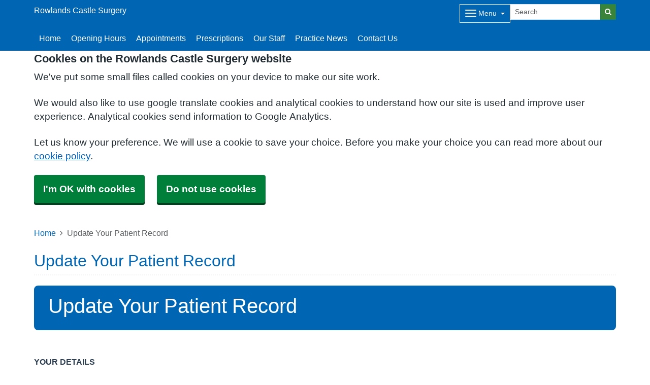

--- FILE ---
content_type: text/html; charset=utf-8
request_url: https://rowlandscastlesurgery.co.uk/update-your-patient-record
body_size: 12790
content:


<!DOCTYPE html>
<html lang="en-gb" class="theme-default">
<head>
    <meta charset="utf-8" />
    <meta name="viewport" content="width=device-width, initial-scale=1.0">
    

            <title>Update your Patient Record - Rowlands Castle Surgery</title>

    <script src="/scripts/master-upper.js"></script>

    <!--  we use Velocity.js to replace jQuery animate and its performance issues -->
    <script src="https://cdnjs.cloudflare.com/ajax/libs/velocity/1.2.2/velocity.min.js" integrity="sha384-7j+H85qDApQPyKm8wg64JdGgKmzM7trE+amLzYcJLfwR7rixgAeIi1kSX2VHeje4" crossorigin="anonymous"></script>
    <script src="https://www.google.com/recaptcha/api.js?render=6LfdrvYhAAAAAHIx1dEs5DozeEZwwkL4LEQurCTd" async defer></script>
    <script src="/Scripts/vue.min.js"></script>
    <script src="https://unpkg.com/sweetalert/dist/sweetalert.min.js" integrity="sha384-RIQuldGV8mnjGdob13cay/K1AJa+LR7VKHqSXrrB5DPGryn4pMUXRLh92Ev8KlGF" crossorigin="anonymous"></script>
    <script src="https://maps.googleapis.com/maps/api/js?key=AIzaSyDANdBZxMBb6XLst3iVGF4qUsM74bpnEZs&callback=Function.prototype"></script>

    <link href="/Content/sidebar.css" rel="stylesheet" />
    <link rel="icon" type="image/png" sizes="16x16" href="/Images/favicon.ico">
    <link rel="apple-touch-icon" href="/images/apple-touch-icon.png">

    <script>
        // show loading page if in iframe
        if (self !== top) {
            window.onbeforeunload = function () {
                editorWindow.showMainPageLoading();
            };
        }
    </script>


</head>
<body class="style-default ">
    <script>document.body.className = ((document.body.className) ? document.body.className + ' js-enabled' : 'js-enabled');</script>
        <a id="skip-to-main" href="#maincontent">Skip to main content</a>

    <link rel="stylesheet" href="/content/master.css" type="text/css" />
    

    <div id="fb-root"></div>
    <input id="CurrentTemplateId" name="CurrentTemplateId" type="hidden" value="5" />
    <div class="sidebar-container">
        <a id='PageHelp' class="sidebar-button-container" target='_blank' href='' role="button" aria-label="Page Help" rel="noopener noreferrer">
            <div class="sidebar-button sidebar-blue"><i class='fa fa-fw fa-question-circle-o'></i></div>
            <div class="sidebar-button sidebar-button-hover sidebar-blue"><i class='fa fa-fw fa-arrow-circle-o-right'></i></div>
            <div class="sidebar-button-text sidebar-blue"></div>
        </a>
        <a id='DataEditorLink' class="sidebar-button-container" target='_blank' href='' role="button" aria-label="Data Editor" rel="noopener noreferrer">
            <div class="sidebar-button sidebar-green"><i class='fa fa-pencil'></i></div>
            <div class="sidebar-button sidebar-button-hover sidebar-green"><i class='fa fa-fw fa-arrow-circle-o-right'></i></div>
            <div class="sidebar-button-text sidebar-green"></div>
        </a>
    </div>

    <div class="master-container">
        

<link href="/Content/Templates/GridColouredTemplate/GridColouredTemplate.css" rel="stylesheet" text="text/css" />
<link href="/Public/J82005/Styles/Grid - Coloured.css?m=638756557083049030" rel="stylesheet" type="text/css" />
<div id="cookie-banner" aria-labelledby="cookiebanner-header" role="region" aria-label="Cookie Banner">
    <div class="container">
        <h2 id="cookiebanner-header">Cookies on the Rowlands Castle Surgery website</h2>
        <p>We've put some small files called cookies on your device to make our site work.</p>
        <p>We would also like to use google translate cookies and analytical cookies to understand how our site is used and improve user experience. Analytical cookies send information to Google Analytics.</p>
        <p>Let us know your preference. We will use a cookie to save your choice. Before you make your choice you can read more about our <a href="/FooterLinks/CookiePolicy">cookie policy</a>.</p>
        <button id="cookie-banner-accept">I'm OK with cookies</button>
        <button id="cookie-banner-reject">Do not use cookies</button>
    </div>
</div>
<div id="cookie-banner-confirmation" role="region" aria-label="Cookie Banner Confirmation">
    <div class="container">
        <p>
            You can change your cookie settings at any time using our <a href="/FooterLinks/CookiePolicy">cookie policy</a>.
        </p>
    </div>
</div>


<div id="bootstrap-square" class="gridcoloured-template">
    <div class="header" role="banner">
            
<!--Header Small-->
<div class="header header-small">
    <div class="container">
        <div class="header-container">
            <div class="header-logo-container">
                <div class="headerlogo" role="heading" aria-level="1">
                    <a href="/">
                        <div class="navbar-brand">
                            Rowlands Castle Surgery
                        </div>
                    </a>
                </div>
            </div>

            <div class="header-items">



<div class="dropdown mobile-menu d-block d-sm-none">
    <button type="button" class="btn btn-link btn-sm dropdown-hamburger dropdown-toggle " data-bs-toggle="dropdown" aria-label="Dropdown Menu" data-bs-target="#dropdownmenu_ed5de9cf_ba0c_42e9_b634_2675ad528517"
            aria-expanded="false" aria-pressed="false" data-bs-display="static" tabindex="-1">
        <span class="hamburger-icon">
            <span class="icon-bar"></span>
            <span class="icon-bar"></span>
            <span class="icon-bar"></span>
        </span>
        <span class="menu-label">Menu</span>
    </button>

    <div role="navigation" aria-label="Dropdown Menu" id="dropdownmenu_ed5de9cf_ba0c_42e9_b634_2675ad528517" aria-hidden="true" class="dropdown-control">
        <ul class="header-hamburger dropdown-menu dropdown-menu-end">
                <li class="dropdown-item d-block d-sm-none">
                    <a href="/" aria-label="Home" aria-pressed="false" aria-expanded="false" role="button">Home</a>
                </li>

                        <li class="dropdown-item">
                            <a href="/opening-hours" target="" rel="noopener noreferrer">


                                Opening Hours
                            </a>
                        </li>
                        <li class="dropdown-item">
                            <a href="/appointments" target="" rel="noopener noreferrer">


                                Appointments
                            </a>
                        </li>
                        <li class="dropdown-item">
                            <a href="/prescriptions" target="" rel="noopener noreferrer">


                                Prescriptions
                            </a>
                        </li>
                        <li class="dropdown-item">
                            <a href="/our-staff" target="" rel="noopener noreferrer">


                                Our Staff
                            </a>
                        </li>
                        <li class="dropdown-item">
                            <a href="/practice-news" target="" rel="noopener noreferrer">


                                Practice News
                            </a>
                        </li>
                        <li class="dropdown-item">
                            <a href="/contact-us" target="" rel="noopener noreferrer">


                                Contact Us
                            </a>
                        </li>
                        <li class="dropdown-item">
                            <a href="/our-practice" target="" rel="noopener noreferrer">


                                Our Practice
                            </a>
                        </li>
                        <li class="dropdown-item">
                            <a href="/appointments" target="" rel="noopener noreferrer">


                                Appointments
                            </a>
                        </li>
                        <li class="dropdown-item">
                            <a href="/prescriptions" target="" rel="noopener noreferrer">


                                Prescriptions
                            </a>
                        </li>
                        <li class="dropdown-item">
                            <a href="/tests--results" target="" rel="noopener noreferrer">


                                Tests &amp; Results
                            </a>
                        </li>
                        <li class="dropdown-item">
                            <a href="/covid-19" target="" rel="noopener noreferrer">


                                Covid-19
                            </a>
                        </li>
                        <li class="dropdown-item">
                            <a href="/services" target="" rel="noopener noreferrer">


                                Services
                            </a>
                        </li>
                        <li class="dropdown-item">
                            <a href="/patient-record" target="" rel="noopener noreferrer">


                                Patient Record
                            </a>
                        </li>
                        <li class="dropdown-item">
                            <a href="/health-advice" target="" rel="noopener noreferrer">


                                Health Advice
                            </a>
                        </li>
                        <li class="dropdown-item">
                            <a href="/online-forms" target="" rel="noopener noreferrer">


                                Online Forms
                            </a>
                        </li>
                        <li class="dropdown-item">
                            <a href="/new-patients" target="" rel="noopener noreferrer">


                                New Patients
                            </a>
                        </li>
                        <li class="dropdown-item">
                            <a href="/travel-health" target="" rel="noopener noreferrer">


                                Travel Health
                            </a>
                        </li>
                        <li class="dropdown-item">
                            <a href="/online-serviceseconsult" target="" rel="noopener noreferrer">


                                Online Services
                            </a>
                        </li>
        </ul>
    </div>
</div>


<div class="dropdown mobile-menu d-none d-sm-block">
    <button type="button" class="btn btn-link btn-sm dropdown-hamburger dropdown-toggle " data-bs-toggle="dropdown" aria-label="Dropdown Menu" data-bs-target="#dropdownmenu_e831870d_1b50_43e4_9e5e_114255e96af9"
            aria-expanded="false" aria-pressed="false" data-bs-display="static" tabindex="-1">
        <span class="hamburger-icon">
            <span class="icon-bar"></span>
            <span class="icon-bar"></span>
            <span class="icon-bar"></span>
        </span>
        <span class="menu-label">Menu</span>
    </button>

    <div role="navigation" aria-label="Dropdown Menu" id="dropdownmenu_e831870d_1b50_43e4_9e5e_114255e96af9" aria-hidden="true" class="dropdown-control">
        <ul class="header-hamburger dropdown-menu dropdown-menu-end">

                        <li class="dropdown-item">
                            <a href="/our-practice" target="" rel="noopener noreferrer">


                                Our Practice
                            </a>
                        </li>
                        <li class="dropdown-item">
                            <a href="/appointments" target="" rel="noopener noreferrer">


                                Appointments
                            </a>
                        </li>
                        <li class="dropdown-item">
                            <a href="/prescriptions" target="" rel="noopener noreferrer">


                                Prescriptions
                            </a>
                        </li>
                        <li class="dropdown-item">
                            <a href="/tests--results" target="" rel="noopener noreferrer">


                                Tests &amp; Results
                            </a>
                        </li>
                        <li class="dropdown-item">
                            <a href="/covid-19" target="" rel="noopener noreferrer">


                                Covid-19
                            </a>
                        </li>
                        <li class="dropdown-item">
                            <a href="/services" target="" rel="noopener noreferrer">


                                Services
                            </a>
                        </li>
                        <li class="dropdown-item">
                            <a href="/patient-record" target="" rel="noopener noreferrer">


                                Patient Record
                            </a>
                        </li>
                        <li class="dropdown-item">
                            <a href="/health-advice" target="" rel="noopener noreferrer">


                                Health Advice
                            </a>
                        </li>
                        <li class="dropdown-item">
                            <a href="/online-forms" target="" rel="noopener noreferrer">


                                Online Forms
                            </a>
                        </li>
                        <li class="dropdown-item">
                            <a href="/new-patients" target="" rel="noopener noreferrer">


                                New Patients
                            </a>
                        </li>
                        <li class="dropdown-item">
                            <a href="/travel-health" target="" rel="noopener noreferrer">


                                Travel Health
                            </a>
                        </li>
                        <li class="dropdown-item">
                            <a href="/online-serviceseconsult" target="" rel="noopener noreferrer">


                                Online Services
                            </a>
                        </li>
        </ul>
    </div>
</div>
            </div>
            
<div id="searchBar" class="searchbar search-fullwidth">
<form action="/Search/Results" class="form-inline" id="searchForm2" method="post" role="search">        <input type="hidden" id="reCaptchaSiteKey" value="6LfdrvYhAAAAAHIx1dEs5DozeEZwwkL4LEQurCTd" />
        <div class="input-group input-group-sm">
            <input id="fullSearchText" type="text" class="searchClass form-control" name="query" placeholder="Search" aria-label="Search">
            <input id="searchCaptcha" name="searchCaptcha" type="hidden" value="" />
            <button class="btn btn-success" type="submit" aria-label="Search"><i class="fa fa-search"></i></button>
        </div>
<input name="__RequestVerificationToken" type="hidden" value="CfDJ8Ph2pgcbNdlCpbzw-rL9fskfA8Io09-x4tERuO5yvtWpMNYlaiktJvDqdJySkFkFVG6_FBB_Fw1UyS0xpk7NezodHh9_9ZRe-crqWpX7MFsTIm85TEv036Cm3dgnWOHdmwcAY01Ghl5VQUzapmhaHeA" /></form></div>

        </div>

        <div class="menu-container">
            

    <div class="main-menu d-none d-sm-block" role="navigation" aria-label="Main Menu">
        <ul class="nav menu menu-text horizontal">
                <li>
                    <a class="home-btn" href="/" aria-label="Home" aria-pressed="false" aria-expanded="false" role="button" tabindex="-1">Home</a>
                </li>
                        <li>
                            <a href="/opening-hours" target="" rel="noopener noreferrer" tabindex="-1">


                                Opening Hours
                            </a>
                        </li>
                        <li>
                            <a href="/appointments" target="" rel="noopener noreferrer" tabindex="-1">


                                Appointments
                            </a>
                        </li>
                        <li>
                            <a href="/prescriptions" target="" rel="noopener noreferrer" tabindex="-1">


                                Prescriptions
                            </a>
                        </li>
                        <li>
                            <a href="/our-staff" target="" rel="noopener noreferrer" tabindex="-1">


                                Our Staff
                            </a>
                        </li>
                        <li>
                            <a href="/practice-news" target="" rel="noopener noreferrer" tabindex="-1">


                                Practice News
                            </a>
                        </li>
                        <li>
                            <a href="/contact-us" target="" rel="noopener noreferrer" tabindex="-1">


                                Contact Us
                            </a>
                        </li>
        </ul>
    </div>

        </div>
    </div>
</div>
    </div>

    <main class="page-content" id="maincontent" role="main">
        


        
<script src="/Scripts/Pages/form-builder.js"></script>

<div class="container">
    	<div>
		<nav aria-label="breadcrumb">
			<ol class="breadcrumb">
				<li class="breadcrumb-item"><a href="/">Home</a></li>
				<li class="breadcrumb-item active" aria-current="page">Update Your Patient Record</li>
			</ol>
		</nav>
	</div>
	<div id="PageTitleDisplay">
		<div id="PageTitlePanel" class="mt-4">
			<h2>Update Your Patient Record</h2>
		</div>
	</div>

    <div id="FormPage" msw-page>

<div id="FormPicker" class="mb-5">

<form action="/FormsPages/Submit" id="formTemp" method="post">            <div class="form-header">
                <div class="p-3 rounded-3 jumbotron">
                    <div class="container">
                        <h1>Update Your Patient Record</h1>
                        
                    </div>
                </div>
            </div>
<input id="PracticeId" name="PracticeId" type="hidden" value="J82005" /><input data-val="true" data-val-required="The Reference field is required." id="Reference" name="Reference" type="hidden" value="ff6c3ff0-da34-4175-add7-30e0780bcb1d" />                        <div class="section" role="group">
                            <p id="section_100_title" class="title"><strong>Your Details</strong></p>
                            <div id="section_100_description">
                                
                            </div>
                        </div>
                        <div class="card panel-default" aria-labelledby="section_100_title" aria-describedby="section_100_description">
                            <div class="card-body">
                                    <br />
                                    <div class="question noError">
                                        <input type="hidden" name="QuestionResponses.Index" value="473" />
                                        <input type="hidden" name="QuestionResponses[473].QuestionId" value="473" />

                                        <div class="question-title">
                                            <label class="form-label">
                                                Name

                                                    <span class="required">*</span>
                                            </label>
                                        </div>
                                        <div class="question-body">
                                            <div class="form-group">
                                                
<input type="text" class="form-control form-control-sm" name="QuestionResponses[473].Answer" id="QuestionResponses_473__Answer" aria-label="Name"/>
                                            </div>
                                        </div>
                                    </div>
                                    <br />
                                    <div class="question noError">
                                        <input type="hidden" name="QuestionResponses.Index" value="474" />
                                        <input type="hidden" name="QuestionResponses[474].QuestionId" value="474" />

                                        <div class="question-title">
                                            <label class="form-label">
                                                Date of Birth

                                                    <span class="required">*</span>
                                            </label>
                                        </div>
                                        <div class="question-body">
                                            <div class="form-group">
                                                
<input type="date" name="QuestionResponses[474].Answer" class="form-control form-check-input" id="QuestionResponses_474__Answer" data-value="" aria-label="Select a date" />

                                            </div>
                                        </div>
                                    </div>
                                    <br />
                                    <div class="question noError">
                                        <input type="hidden" name="QuestionResponses.Index" value="475" />
                                        <input type="hidden" name="QuestionResponses[475].QuestionId" value="475" />

                                        <div class="question-title">
                                            <label class="form-label">
                                                Phone Number

                                            </label>
                                        </div>
                                        <div class="question-body">
                                            <div class="form-group">
                                                
<input type="text" class="form-control form-control-sm" name="QuestionResponses[475].Answer" id="QuestionResponses_475__Answer" aria-label="Phone Number"/>
                                            </div>
                                        </div>
                                    </div>
                                    <br />
                                    <div class="question noError">
                                        <input type="hidden" name="QuestionResponses.Index" value="476" />
                                        <input type="hidden" name="QuestionResponses[476].QuestionId" value="476" />

                                        <div class="question-title">
                                            <label class="form-label">
                                                Email Address

                                                    <span class="required">*</span>
                                            </label>
                                        </div>
                                        <div class="question-body">
                                            <div class="form-group">
                                                
<input type="text" class="form-control form-control-sm" name="QuestionResponses[476].Answer" id="QuestionResponses_476__Answer" aria-label="Email Address"/>
                                            </div>
                                        </div>
                                    </div>
                            </div>
                        </div>
                        <div class="section" role="group">
                            <p id="section_101_title" class="title"><strong>Height &amp; Weight</strong></p>
                            <div id="section_101_description">
                                
                            </div>
                        </div>
                        <div class="card panel-default" aria-labelledby="section_101_title" aria-describedby="section_101_description">
                            <div class="card-body">
                                    <br />
                                    <div class="question noError">
                                        <input type="hidden" name="QuestionResponses.Index" value="477" />
                                        <input type="hidden" name="QuestionResponses[477].QuestionId" value="477" />

                                        <div class="question-title">
                                            <label class="form-label">
                                                Height

                                            </label>
                                        </div>
                                        <div class="question-body">
                                            <div class="form-group">
                                                
<input type="text" class="form-control form-control-sm" name="QuestionResponses[477].Answer" id="QuestionResponses_477__Answer" aria-label="Height"/>
                                            </div>
                                        </div>
                                    </div>
                                    <br />
                                    <div class="question noError">
                                        <input type="hidden" name="QuestionResponses.Index" value="478" />
                                        <input type="hidden" name="QuestionResponses[478].QuestionId" value="478" />

                                        <div class="question-title">
                                            <label class="form-label">
                                                Weight

                                            </label>
                                        </div>
                                        <div class="question-body">
                                            <div class="form-group">
                                                
<input type="text" class="form-control form-control-sm" name="QuestionResponses[478].Answer" id="QuestionResponses_478__Answer" aria-label="Weight"/>
                                            </div>
                                        </div>
                                    </div>
                                    <br />
                                    <div class="question noError">
                                        <input type="hidden" name="QuestionResponses.Index" value="479" />
                                        <input type="hidden" name="QuestionResponses[479].QuestionId" value="479" />

                                        <div class="question-title">
                                            <label class="form-label">
                                                Waist

                                            </label>
                                        </div>
                                        <div class="question-body">
                                            <div class="form-group">
                                                
<input type="text" class="form-control form-control-sm" name="QuestionResponses[479].Answer" id="QuestionResponses_479__Answer" aria-label="Waist"/>
                                            </div>
                                        </div>
                                    </div>
                                    <br />
                                    <div class="question noError">
                                        <input type="hidden" name="QuestionResponses.Index" value="480" />
                                        <input type="hidden" name="QuestionResponses[480].QuestionId" value="480" />

                                        <div class="question-title">
                                            <label class="form-label">
                                                Blood Pressure

                                            </label>
                                        </div>
                                        <div class="question-body">
                                            <div class="form-group">
                                                
<input type="text" class="form-control form-control-sm" name="QuestionResponses[480].Answer" id="QuestionResponses_480__Answer" aria-label="Blood Pressure"/>
                                            </div>
                                        </div>
                                    </div>
                                    <br />
                                    <div class="question noError">
                                        <input type="hidden" name="QuestionResponses.Index" value="481" />
                                        <input type="hidden" name="QuestionResponses[481].QuestionId" value="481" />

                                        <div class="question-title">
                                            <label class="form-label">
                                                Resting Pulse (beats per minute)

                                            </label>
                                        </div>
                                        <div class="question-body">
                                            <div class="form-group">
                                                
<input type="text" class="form-control form-control-sm" name="QuestionResponses[481].Answer" id="QuestionResponses_481__Answer" aria-label="Resting Pulse (beats per minute)"/>
                                            </div>
                                        </div>
                                    </div>
                            </div>
                        </div>
                        <div class="section" role="group">
                            <p id="section_102_title" class="title"><strong>Smoking</strong></p>
                            <div id="section_102_description">
                                
                            </div>
                        </div>
                        <div class="card panel-default" aria-labelledby="section_102_title" aria-describedby="section_102_description">
                            <div class="card-body">
                                    <br />
                                    <div class="question noError">
                                        <input type="hidden" name="QuestionResponses.Index" value="482" />
                                        <input type="hidden" name="QuestionResponses[482].QuestionId" value="482" />

                                        <div class="question-title">
                                            <label class="form-label">
                                                Do you currently smoke?

                                            </label>
                                        </div>
                                        <div class="question-body">
                                            <div class="form-group">
                                                

	<div role="radiogroup" aria-label="Do you currently smoke?">
        <label class="radio-inline pe-2"><input type="radio" name="QuestionResponses[482].Answer" id="QuestionResponses_482__Answer_Yes" value="true" > Yes</label>
		<label class="radio-inline"><input type="radio" name="QuestionResponses[482].Answer" id="QuestionResponses_482__Answer_No" value="false" > No</label>
	</div>
                                            </div>
                                        </div>
                                    </div>
                                    <br />
                                    <div class="question noError">
                                        <input type="hidden" name="QuestionResponses.Index" value="483" />
                                        <input type="hidden" name="QuestionResponses[483].QuestionId" value="483" />

                                        <div class="question-title">
                                            <label class="form-label">
                                                If &#x27;Yes&#x27;, How many cigarettes do you smoke in a day?

                                            </label>
                                        </div>
                                        <div class="question-body">
                                            <div class="form-group">
                                                
<div class="other-radioButtonList" role="radiogroup" aria-label="If &#x27;Yes&#x27;, How many cigarettes do you smoke in a day?">
        <div class="radio mb-1">
            <label><input type="radio" name="QuestionResponses[483].Answer" id="QuestionResponses_483__Answer_579" data-other="-1" value="579" >1 to 9</label>
        </div>
        <div class="radio mb-1">
            <label><input type="radio" name="QuestionResponses[483].Answer" id="QuestionResponses_483__Answer_580" data-other="-1" value="580" >10 to 19</label>
        </div>
        <div class="radio mb-1">
            <label><input type="radio" name="QuestionResponses[483].Answer" id="QuestionResponses_483__Answer_581" data-other="-1" value="581" >20 to 39</label>
        </div>
        <div class="radio mb-1">
            <label><input type="radio" name="QuestionResponses[483].Answer" id="QuestionResponses_483__Answer_582" data-other="-1" value="582" >40 or more</label>
        </div>
    

<div class="other-option-text " id="other-option-text__483" aria-hidden="true">
    <br />
    <input type="text" class="form-control form-control-sm" name="QuestionResponses[483].OtherAnswer" id="QuestionResponses_483__OtherAnswer" placeholder="Please enter details here" aria-label="Please enter details here"/>
</div>
</div>
                                            </div>
                                        </div>
                                    </div>
                                    <br />
                                    <div class="question noError">
                                        <input type="hidden" name="QuestionResponses.Index" value="484" />
                                        <input type="hidden" name="QuestionResponses[484].QuestionId" value="484" />

                                        <div class="question-title">
                                            <label class="form-label">
                                                Would you like us to contact you with advice on giving up smoking?

                                            </label>
                                        </div>
                                        <div class="question-body">
                                            <div class="form-group">
                                                

	<div role="radiogroup" aria-label="Would you like us to contact you with advice on giving up smoking?">
        <label class="radio-inline pe-2"><input type="radio" name="QuestionResponses[484].Answer" id="QuestionResponses_484__Answer_Yes" value="true" > Yes</label>
		<label class="radio-inline"><input type="radio" name="QuestionResponses[484].Answer" id="QuestionResponses_484__Answer_No" value="false" > No</label>
	</div>
                                            </div>
                                        </div>
                                    </div>
                            </div>
                        </div>
                        <div class="section" role="group">
                            <p id="section_103_title" class="title"><strong>Alcohol</strong></p>
                            <div id="section_103_description">
                                1 drink = 1/2 pint of beer or 1 glass of wine or 1 single spirits.
 1 unit of alcohol = 10cc of alcohol. So, a small glass (125cc) of 12% wine is 12.5 * 0.12 = 1.5 units. 
                            </div>
                        </div>
                        <div class="card panel-default" aria-labelledby="section_103_title" aria-describedby="section_103_description">
                            <div class="card-body">
                                    <br />
                                    <div class="question noError">
                                        <input type="hidden" name="QuestionResponses.Index" value="488" />
                                        <input type="hidden" name="QuestionResponses[488].QuestionId" value="488" />

                                        <div class="question-title">
                                            <label class="form-label">
                                                MEN: How often do you have EIGHT or more drinks on one occasion? WOMEN: How often do you have SIX or more drinks on one occasion?

                                                    <span class="required">*</span>
                                            </label>
                                        </div>
                                        <div class="question-body">
                                            <div class="form-group">
                                                
<div class="other-radioButtonList" role="radiogroup" aria-label="MEN: How often do you have EIGHT or more drinks on one occasion? WOMEN: How often do you have SIX or more drinks on one occasion?">
        <div class="radio mb-1">
            <label><input type="radio" name="QuestionResponses[488].Answer" id="QuestionResponses_488__Answer_584" data-other="-1" value="584" >Never</label>
        </div>
        <div class="radio mb-1">
            <label><input type="radio" name="QuestionResponses[488].Answer" id="QuestionResponses_488__Answer_585" data-other="-1" value="585" >Less than monthly</label>
        </div>
        <div class="radio mb-1">
            <label><input type="radio" name="QuestionResponses[488].Answer" id="QuestionResponses_488__Answer_586" data-other="-1" value="586" >Monthly</label>
        </div>
        <div class="radio mb-1">
            <label><input type="radio" name="QuestionResponses[488].Answer" id="QuestionResponses_488__Answer_587" data-other="-1" value="587" >Weekly</label>
        </div>
        <div class="radio mb-1">
            <label><input type="radio" name="QuestionResponses[488].Answer" id="QuestionResponses_488__Answer_588" data-other="-1" value="588" >Daily</label>
        </div>
    

<div class="other-option-text " id="other-option-text__488" aria-hidden="true">
    <br />
    <input type="text" class="form-control form-control-sm" name="QuestionResponses[488].OtherAnswer" id="QuestionResponses_488__OtherAnswer" placeholder="Please enter details here" aria-label="Please enter details here"/>
</div>
</div>
                                            </div>
                                        </div>
                                    </div>
                                    <br />
                                    <div class="question noError">
                                        <input type="hidden" name="QuestionResponses.Index" value="489" />
                                        <input type="hidden" name="QuestionResponses[489].QuestionId" value="489" />

                                        <div class="question-title">
                                            <label class="form-label">
                                                How often during the last year have you been unable to remember what happened the night before because you had been drinking? 

                                            </label>
                                        </div>
                                        <div class="question-body">
                                            <div class="form-group">
                                                
<div class="other-radioButtonList" role="radiogroup" aria-label="How often during the last year have you been unable to remember what happened the night before because you had been drinking? ">
        <div class="radio mb-1">
            <label><input type="radio" name="QuestionResponses[489].Answer" id="QuestionResponses_489__Answer_594" data-other="-1" value="594" >Never</label>
        </div>
        <div class="radio mb-1">
            <label><input type="radio" name="QuestionResponses[489].Answer" id="QuestionResponses_489__Answer_595" data-other="-1" value="595" >Less than monthly</label>
        </div>
        <div class="radio mb-1">
            <label><input type="radio" name="QuestionResponses[489].Answer" id="QuestionResponses_489__Answer_596" data-other="-1" value="596" >Monthly</label>
        </div>
        <div class="radio mb-1">
            <label><input type="radio" name="QuestionResponses[489].Answer" id="QuestionResponses_489__Answer_597" data-other="-1" value="597" >Weekly</label>
        </div>
        <div class="radio mb-1">
            <label><input type="radio" name="QuestionResponses[489].Answer" id="QuestionResponses_489__Answer_598" data-other="-1" value="598" >Daily</label>
        </div>
        <div class="radio mb-1">
            <label><input type="radio" name="QuestionResponses[489].Answer" id="QuestionResponses_489__Answer_599" data-other="-1" value="599" ></label>
        </div>
    

<div class="other-option-text " id="other-option-text__489" aria-hidden="true">
    <br />
    <input type="text" class="form-control form-control-sm" name="QuestionResponses[489].OtherAnswer" id="QuestionResponses_489__OtherAnswer" placeholder="Please enter details here" aria-label="Please enter details here"/>
</div>
</div>
                                            </div>
                                        </div>
                                    </div>
                                    <br />
                                    <div class="question noError">
                                        <input type="hidden" name="QuestionResponses.Index" value="490" />
                                        <input type="hidden" name="QuestionResponses[490].QuestionId" value="490" />

                                        <div class="question-title">
                                            <label class="form-label">
                                                How often during the last year have you failed to do what was normally expected of you because of drinking? 

                                            </label>
                                        </div>
                                        <div class="question-body">
                                            <div class="form-group">
                                                
<div class="other-radioButtonList" role="radiogroup" aria-label="How often during the last year have you failed to do what was normally expected of you because of drinking? ">
        <div class="radio mb-1">
            <label><input type="radio" name="QuestionResponses[490].Answer" id="QuestionResponses_490__Answer_589" data-other="-1" value="589" >Never</label>
        </div>
        <div class="radio mb-1">
            <label><input type="radio" name="QuestionResponses[490].Answer" id="QuestionResponses_490__Answer_590" data-other="-1" value="590" >Less than monthly</label>
        </div>
        <div class="radio mb-1">
            <label><input type="radio" name="QuestionResponses[490].Answer" id="QuestionResponses_490__Answer_591" data-other="-1" value="591" >Monthly</label>
        </div>
        <div class="radio mb-1">
            <label><input type="radio" name="QuestionResponses[490].Answer" id="QuestionResponses_490__Answer_592" data-other="-1" value="592" >Weekly</label>
        </div>
        <div class="radio mb-1">
            <label><input type="radio" name="QuestionResponses[490].Answer" id="QuestionResponses_490__Answer_593" data-other="-1" value="593" >Daily</label>
        </div>
    

<div class="other-option-text " id="other-option-text__490" aria-hidden="true">
    <br />
    <input type="text" class="form-control form-control-sm" name="QuestionResponses[490].OtherAnswer" id="QuestionResponses_490__OtherAnswer" placeholder="Please enter details here" aria-label="Please enter details here"/>
</div>
</div>
                                            </div>
                                        </div>
                                    </div>
                                    <br />
                                    <div class="question noError">
                                        <input type="hidden" name="QuestionResponses.Index" value="491" />
                                        <input type="hidden" name="QuestionResponses[491].QuestionId" value="491" />

                                        <div class="question-title">
                                            <label class="form-label">
                                                In the last year has a relative or friend, or a doctor or other health worker been concerned about your drinking or suggested you cut down? 

                                            </label>
                                        </div>
                                        <div class="question-body">
                                            <div class="form-group">
                                                
<div class="other-radioButtonList" role="radiogroup" aria-label="In the last year has a relative or friend, or a doctor or other health worker been concerned about your drinking or suggested you cut down? ">
        <div class="radio mb-1">
            <label><input type="radio" name="QuestionResponses[491].Answer" id="QuestionResponses_491__Answer_600" data-other="-1" value="600" >No</label>
        </div>
        <div class="radio mb-1">
            <label><input type="radio" name="QuestionResponses[491].Answer" id="QuestionResponses_491__Answer_601" data-other="-1" value="601" >Yes, on one occasion</label>
        </div>
        <div class="radio mb-1">
            <label><input type="radio" name="QuestionResponses[491].Answer" id="QuestionResponses_491__Answer_602" data-other="-1" value="602" >Yes, more than once</label>
        </div>
        <div class="radio mb-1">
            <label><input type="radio" name="QuestionResponses[491].Answer" id="QuestionResponses_491__Answer_603" data-other="-1" value="603" ></label>
        </div>
    

<div class="other-option-text " id="other-option-text__491" aria-hidden="true">
    <br />
    <input type="text" class="form-control form-control-sm" name="QuestionResponses[491].OtherAnswer" id="QuestionResponses_491__OtherAnswer" placeholder="Please enter details here" aria-label="Please enter details here"/>
</div>
</div>
                                            </div>
                                        </div>
                                    </div>
                            </div>
                        </div>
                        <div class="section" role="group">
                            <p id="section_104_title" class="title"><strong>Other Information</strong></p>
                            <div id="section_104_description">
                                
                            </div>
                        </div>
                        <div class="card panel-default" aria-labelledby="section_104_title" aria-describedby="section_104_description">
                            <div class="card-body">
                                    <br />
                                    <div class="question noError">
                                        <input type="hidden" name="QuestionResponses.Index" value="487" />
                                        <input type="hidden" name="QuestionResponses[487].QuestionId" value="487" />

                                        <div class="question-title">
                                            <label class="form-label">
                                                Are you a carer

                                            </label>
                                        </div>
                                        <div class="question-body">
                                            <div class="form-group">
                                                

	<div role="radiogroup" aria-label="Are you a carer">
        <label class="radio-inline pe-2"><input type="radio" name="QuestionResponses[487].Answer" id="QuestionResponses_487__Answer_Yes" value="true" > Yes</label>
		<label class="radio-inline"><input type="radio" name="QuestionResponses[487].Answer" id="QuestionResponses_487__Answer_No" value="false" > No</label>
	</div>
                                            </div>
                                        </div>
                                    </div>
                                    <br />
                                    <div class="question noError">
                                        <input type="hidden" name="QuestionResponses.Index" value="492" />
                                        <input type="hidden" name="QuestionResponses[492].QuestionId" value="492" />

                                        <div class="question-title">
                                            <label class="form-label">
                                                If &#x27;Yes&#x27;, Name of Person caring for

                                            </label>
                                        </div>
                                        <div class="question-body">
                                            <div class="form-group">
                                                
<input type="text" class="form-control form-control-sm" name="QuestionResponses[492].Answer" id="QuestionResponses_492__Answer" aria-label="If &#x27;Yes&#x27;, Name of Person caring for"/>
                                            </div>
                                        </div>
                                    </div>
                                    <br />
                                    <div class="question noError">
                                        <input type="hidden" name="QuestionResponses.Index" value="493" />
                                        <input type="hidden" name="QuestionResponses[493].QuestionId" value="493" />

                                        <div class="question-title">
                                            <label class="form-label">
                                                Date of Birth

                                            </label>
                                        </div>
                                        <div class="question-body">
                                            <div class="form-group">
                                                
<input type="date" name="QuestionResponses[493].Answer" class="form-control form-check-input" id="QuestionResponses_493__Answer" data-value="" aria-label="Select a date" />

                                            </div>
                                        </div>
                                    </div>
                                    <br />
                                    <div class="question noError">
                                        <input type="hidden" name="QuestionResponses.Index" value="494" />
                                        <input type="hidden" name="QuestionResponses[494].QuestionId" value="494" />

                                        <div class="question-title">
                                            <label class="form-label">
                                                WHAT IS YOUR RELATIONSHIP TO THE PERSON BEING CARED FOR?

                                            </label>
                                        </div>
                                        <div class="question-body">
                                            <div class="form-group">
                                                
<input type="text" class="form-control form-control-sm" name="QuestionResponses[494].Answer" id="QuestionResponses_494__Answer" aria-label="WHAT IS YOUR RELATIONSHIP TO THE PERSON BEING CARED FOR?"/>
                                            </div>
                                        </div>
                                    </div>
                                    <br />
                                    <div class="question noError">
                                        <input type="hidden" name="QuestionResponses.Index" value="495" />
                                        <input type="hidden" name="QuestionResponses[495].QuestionId" value="495" />

                                        <div class="question-title">
                                            <label class="form-label">
                                                IS THE PERSON YOU CARE FOR REGISTERED AT THIS SURGERY 

                                            </label>
                                        </div>
                                        <div class="question-body">
                                            <div class="form-group">
                                                

	<div role="radiogroup" aria-label="IS THE PERSON YOU CARE FOR REGISTERED AT THIS SURGERY ">
        <label class="radio-inline pe-2"><input type="radio" name="QuestionResponses[495].Answer" id="QuestionResponses_495__Answer_Yes" value="true" > Yes</label>
		<label class="radio-inline"><input type="radio" name="QuestionResponses[495].Answer" id="QuestionResponses_495__Answer_No" value="false" > No</label>
	</div>
                                            </div>
                                        </div>
                                    </div>
                                    <br />
                                    <div class="question noError">
                                        <input type="hidden" name="QuestionResponses.Index" value="496" />
                                        <input type="hidden" name="QuestionResponses[496].QuestionId" value="496" />

                                        <div class="question-title">
                                            <label class="form-label">
                                                THIS FORM COLLECTS YOUR NAME, DATE OF BIRTH, EMAIL, OTHER PERSONAL INFORMATION AND MEDICAL DETAILS. THIS IS TO CONFIRM YOU ARE REGISTERED WITH THE PRACTICE, TO ALLOW THE PRACTICE TEAM TO CONTACT YOU AND ALSO TO UPDATE YOUR MEDICAL RECORDS HELD BY THE PRACTICE AND OUR PARTNERS IN THE NHS. PLEASE READ OUR PRIVACY POLICY TO DISCOVER HOW WE PROTECT AND MANAGE YOUR SUBMITTED DATA.

                                                    <span class="required">*</span>
                                            </label>
                                        </div>
                                        <div class="question-body">
                                            <div class="form-group">
                                                
<div class="other-radioButtonList" role="radiogroup" aria-label="THIS FORM COLLECTS YOUR NAME, DATE OF BIRTH, EMAIL, OTHER PERSONAL INFORMATION AND MEDICAL DETAILS. THIS IS TO CONFIRM YOU ARE REGISTERED WITH THE PRACTICE, TO ALLOW THE PRACTICE TEAM TO CONTACT YOU AND ALSO TO UPDATE YOUR MEDICAL RECORDS HELD BY THE PRACTICE AND OUR PARTNERS IN THE NHS. PLEASE READ OUR PRIVACY POLICY TO DISCOVER HOW WE PROTECT AND MANAGE YOUR SUBMITTED DATA.">
        <div class="radio mb-1">
            <label><input type="radio" name="QuestionResponses[496].Answer" id="QuestionResponses_496__Answer_604" data-other="-1" value="604" >I consent to the practice collecting and storing my data from this form.</label>
        </div>
    

<div class="other-option-text " id="other-option-text__496" aria-hidden="true">
    <br />
    <input type="text" class="form-control form-control-sm" name="QuestionResponses[496].OtherAnswer" id="QuestionResponses_496__OtherAnswer" placeholder="Please enter details here" aria-label="Please enter details here"/>
</div>
</div>
                                            </div>
                                        </div>
                                    </div>
                            </div>
                        </div>
                <div class="form-group pull-right mt-3">
                    <button type="submit" value="Submit" class="btn btn-default btn-sm">Submit Form</button>
                </div>
                <div id="recaptcha_failed" class="alert alert-danger d-none" role="alert" aria-hidden="true">
                    <p>Oops... There was an error contacting reCAPTCHA, Please try again.</p>
                </div>
                <input type="hidden" name="Captcha" value="" />
                <input type="hidden" name="sitekey" value="6LfdrvYhAAAAAHIx1dEs5DozeEZwwkL4LEQurCTd" />
                <span class="custom-recaptcha3-terms">
    This form is protected by reCAPTCHA and the Google
    <a href="https://policies.google.com/privacy" target="_blank" rel="noopener noreferrer">Privacy Policy</a> and
    <a href="https://policies.google.com/terms" target="_blank" rel="noopener noreferrer">Terms of Service</a> apply.
</span>


<input name="__RequestVerificationToken" type="hidden" value="CfDJ8Ph2pgcbNdlCpbzw-rL9fskfA8Io09-x4tERuO5yvtWpMNYlaiktJvDqdJySkFkFVG6_FBB_Fw1UyS0xpk7NezodHh9_9ZRe-crqWpX7MFsTIm85TEv036Cm3dgnWOHdmwcAY01Ghl5VQUzapmhaHeA" /></form></div>

    <div id="pagetimeStamp" class="container">
            <span>Page last reviewed: 01 October 2019</span>
        <br />
            <span>Page created: 17 February 2022</span>
    </div>


<script>
    if ($('div').hasClass('hasError')) {
        const $firstError = $(".hasError:first");
        $firstError.velocity("scroll", {
            duration: 1000,
            offset: - 100,
            complete: function () {
                //   /**
                //   * 1. get the first element that has the class 'hasError'.
                //   * 2. get the first visible input.
                //   * 3. set the focus.
                //   */
                const $input = $('.hasError:first').find('*').filter(':input:visible:first').get(0);
                $input.focus();
            }
        });
    }

        var formPicker = $("#FormPicker");        
        if (formPicker != null) {
            var formPickerParentId = formPicker.parent().parent().parent().attr("Id");
            var contactUsPageId = $("#ContactUsPage").attr("Id");
            var formPageId = $("#FormPage").attr("Id");
            var formHeader = $(".form-header");

        if (formPickerParentId != null) {
            if (formPageId != null) {
                if (formPickerParentId == formPageId) {
                    if (formHeader != null) {
                        if (formHeader.not(":visible")) {
                            formHeader.show();
                        }
                    }
                }
            }

            if (contactUsPageId != null) {
                if (formPickerParentId == contactUsPageId) {
                    if (formHeader != null) {
                        if (formHeader.is(":visible")) {
                            formHeader.hide();
                        }
                    }
                }
            }
        }
    }
</script>    </div>
</div>

    <script src="/Scripts/Pages/formtemplate.js"></script>



            <style>
                html {
                    padding-top: 95px;
                }
            </style>

        

    </main>
    
<div class="further-information-container" role="complementary" aria-labelledby="further-information-heading">
    <div class="container">
        <h2 id="further-information-heading">Further Information</h2>
        <div class="further-information-grid-container">
            

    <div class="further-information" role="navigation" aria-label="Further Information Menu">
        <ul class="nav menu menu-text horizontal">
                        <li>
                            <a href="/you-and-your-general-practice" target="" rel="noopener noreferrer" tabindex="-1">


                                You and Your General Practice
                            </a>
                        </li>
                        <li>
                            <a href="/practice-charter" target="" rel="noopener noreferrer" tabindex="-1">


                                Practice Charter
                            </a>
                        </li>
                        <li>
                            <a href="/practice-policies" target="" rel="noopener noreferrer" tabindex="-1">


                                Practice Policies
                            </a>
                        </li>
                        <li>
                            <a href="/privacy-notice" target="" rel="noopener noreferrer" tabindex="-1">


                                Privacy Notice
                            </a>
                        </li>
                        <li>
                            <a href="/suggestions--complaints" target="" rel="noopener noreferrer" tabindex="-1">


                                Suggestions &amp; Complaints
                            </a>
                        </li>
                        <li>
                            <a href="https://www.easthantspcn.co.uk/" target=" _blank" rel="noopener noreferrer" tabindex="-1">


                                East Hants PCN
                            </a>
                        </li>
                        <li>
                            <a href="https://www.hantsiowhealthandcare.org.uk/icb" target=" _blank" rel="noopener noreferrer" tabindex="-1">


                                Integrated Care Board: Hampshire and Isle of Wight
                            </a>
                        </li>
        </ul>
    </div>


            
<ul class="nhsuk-footer__list social-media">
</ul>


            <ul class="nhsuk-footer__list">
    <li class="parent-link is-empty">
        <div class="parent-link-container">
                <div class="parent-link-placeholder">
                    <i class="fa fa-plus"></i> Add Footer Link
                </div>
        </div>
    </li>
</ul>

        </div>
    </div>
</div>

</div>


<script>
    $(function () {
        $(window).on("resize", () => resizeForFixedHeader());

        document.onBannerDismiss = resizeForFixedHeader;

        resizeForFixedHeader();
    });
</script>


        <div id="footer" role="contentinfo">
    <div class="container">
        <div class="row">
            <div class="col-sm-6">
                <ul>
                            <li><a href="/Account/Login?returnUrl=%2Fupdate-your-patient-record">Sign in</a></li>
                </ul>
                <div class="clearfix"></div>
            </div>
            <div class="col-sm-6">
                <ul>
                    <li>&copy; 2026 Built by <a href="https://www.mysurgerywebsite.co.uk/live" target="_blank" rel="noreferrer noopener">My Surgery Website</a></li>
                    <li><a href="/FooterLinks/Accessibility">Accessibility</a></li>
<li><a href="/FooterLinks/CookiePolicy">Cookie policy</a></li>
<li><a href="/FooterLinks/YourData">Your data</a></li>
<li><a href="/Sitemap">Site map</a></li>
                </ul>
            </div>
        </div>
    </div>
</div>
    </div>


    <script src="/scripts/master-lower-public.js"></script>

    <script>
        const observer = lozad();
        observer.observe();
    </script>



    <!-- Google Analytics (UA) -->
<input type="hidden" id="CustUACode" value="">
<script type="text/plain" data-cookiecategory="performance" src="/Scripts/Google/google-analytics.js"></script>
<!-- End Google Analytics (UA)-->

    <!-- Google Tag Manager -->
<input type="hidden" id="GoogleTagManagerKey" value="GTM-KQ5QNDF">
<script type="text/plain" data-cookiecategory="performance" src="/Scripts/Google/google-tag-manager.js"></script>
<!-- End Google Tag Manager -->

    <script src="/Scripts/browser-update.js"></script>

    <!-- hide edit/sign out buttons if in 'edit' mode -->
    <script type="text/javascript">

        // used in a few places (also duplicated), so now moved into a more global area.
        function resizeForFixedHeader() {
            var height = $(".header-small").outerHeight();
            $("html").css("padding-top", height);
        }

        function toggleSnow(){
            var isSnow = $('#SnowtimeLink').data("snow");
            if (isSnow == undefined || isSnow == 1){
                DoSnowtime(false, '');
                $('#SnowtimeLink').data('snow', 0);
            }
            else{
                DoSnowtime(true, 'fa-snowflake-o');
                $('#SnowtimeLink').data('snow', 1);
            }
        }

        function IsInEditMode() {
            var origin = window.location.origin;
            var parentOrigin = window.parent.location.origin;
            // only check if both parent and current location are of same origin
            if (origin.localeCompare(parentOrigin) === 0) {
                return window.parent.location.pathname.indexOf("/edit") === 0;
            }

            return false;
        }

        $(function () {
            $(".editor").css('visibility', IsInEditMode() ? 'hidden' : 'visible');
        });

        $(document).on("click", function (ev) {
            clickev = jQuery.Event('click', { 'offsetX': ev.offsetX, 'offsetY': ev.offsetY });
            if (self != top)
                parent.$("body").trigger(clickev);
        })

        if (window.addEventListener && window.requestAnimationFrame && document.getElementsByClassName) window.addEventListener('load', function() {

            // start
            var pItem = document.getElementsByClassName('progressive replace'), pCount, timer;

            // scroll and resize events
            window.addEventListener('scroll', scroller, false);
            window.addEventListener('resize', scroller, false);

            // DOM mutation observer
            if (MutationObserver) {

                var observer = new MutationObserver(function() {
                    if (pItem.length !== pCount) inView();
                });
                observer.observe(document.body, { subtree: true, childList: true, attributes: true, characterData: true });

            }

            // initial check
            inView();


            // throttled scroll/resize
            function scroller() {

                timer = timer || setTimeout(function() {
                    timer = null;
                    inView();
                }, 300);

            }


            // image in view?
            function inView() {

                if (pItem.length) requestAnimationFrame(function() {

                    var wT = window.pageYOffset, wB = wT + window.innerHeight, cRect, pT, pB, p = 0;
                    while (p < pItem.length) {

                        cRect = pItem[p].getBoundingClientRect();
                        pT = wT + cRect.top;
                        pB = pT + cRect.height;

                        if (wT < pB && wB > pT) {
                            loadFullImage(pItem[p]);
                            pItem[p].classList.remove('replace');
                        }
                        else p++;

                    }

                    pCount = pItem.length;

                });

            }


            // replace with full image
            function loadFullImage(item) {

                var href = item && (item.getAttribute('data-href') || item.href);
                if (!href) return;

                // load image
                var img = new Image();
                if (item.dataset) {
                    img.srcset = item.dataset.srcset || '';
                    img.sizes = item.dataset.sizes || '';
                }
                img.src = href;
                img.className = 'reveal';
                if (img.complete) addImg();
                else img.onload = addImg;

                // replace image
                function addImg() {

                    requestAnimationFrame(function() {

                        // disable click
                        if (href === item.href) {
                            item.style.cursor = 'default';
                            item.addEventListener('click', function(e) { e.preventDefault(); }, false);
                        }

                        // preview image
                        var pImg = item.querySelector && item.querySelector('img.preview');

                        // add full image
                        item.insertBefore(img, pImg && pImg.nextSibling).addEventListener('animationend', function() {

                            // remove preview image
                            if (pImg) {
                                img.alt = pImg.alt || '';
                                item.removeChild(pImg);
                            }

                            img.classList.remove('reveal');

                        });

                    });

                }

            }

        }, false);
    </script>

    <div class="modal fade" id="googleTranslateModal" tabindex="-1" role="dialog" aria-labelledby="modalTranslateTitle">
        <div class="modal-dialog" role="document">
            <div class="modal-content">
                <div class="modal-header">
                    <h3 class="modal-title" id="modalTranslateTitle">Translate this website with google</h3>
                    <button type="button" class="btn-close" data-bs-dismiss="modal" aria-label="Close"></button>
                </div>
                <div class="modal-body">
                    <div id="google_translate_element"></div>
                </div>
            </div>
        </div>
    </div>


</body>
</html>



--- FILE ---
content_type: text/html; charset=utf-8
request_url: https://www.google.com/recaptcha/api2/anchor?ar=1&k=6LfdrvYhAAAAAHIx1dEs5DozeEZwwkL4LEQurCTd&co=aHR0cHM6Ly9yb3dsYW5kc2Nhc3RsZXN1cmdlcnkuY28udWs6NDQz&hl=en&v=PoyoqOPhxBO7pBk68S4YbpHZ&size=invisible&anchor-ms=20000&execute-ms=30000&cb=iklobbeem5pw
body_size: 48703
content:
<!DOCTYPE HTML><html dir="ltr" lang="en"><head><meta http-equiv="Content-Type" content="text/html; charset=UTF-8">
<meta http-equiv="X-UA-Compatible" content="IE=edge">
<title>reCAPTCHA</title>
<style type="text/css">
/* cyrillic-ext */
@font-face {
  font-family: 'Roboto';
  font-style: normal;
  font-weight: 400;
  font-stretch: 100%;
  src: url(//fonts.gstatic.com/s/roboto/v48/KFO7CnqEu92Fr1ME7kSn66aGLdTylUAMa3GUBHMdazTgWw.woff2) format('woff2');
  unicode-range: U+0460-052F, U+1C80-1C8A, U+20B4, U+2DE0-2DFF, U+A640-A69F, U+FE2E-FE2F;
}
/* cyrillic */
@font-face {
  font-family: 'Roboto';
  font-style: normal;
  font-weight: 400;
  font-stretch: 100%;
  src: url(//fonts.gstatic.com/s/roboto/v48/KFO7CnqEu92Fr1ME7kSn66aGLdTylUAMa3iUBHMdazTgWw.woff2) format('woff2');
  unicode-range: U+0301, U+0400-045F, U+0490-0491, U+04B0-04B1, U+2116;
}
/* greek-ext */
@font-face {
  font-family: 'Roboto';
  font-style: normal;
  font-weight: 400;
  font-stretch: 100%;
  src: url(//fonts.gstatic.com/s/roboto/v48/KFO7CnqEu92Fr1ME7kSn66aGLdTylUAMa3CUBHMdazTgWw.woff2) format('woff2');
  unicode-range: U+1F00-1FFF;
}
/* greek */
@font-face {
  font-family: 'Roboto';
  font-style: normal;
  font-weight: 400;
  font-stretch: 100%;
  src: url(//fonts.gstatic.com/s/roboto/v48/KFO7CnqEu92Fr1ME7kSn66aGLdTylUAMa3-UBHMdazTgWw.woff2) format('woff2');
  unicode-range: U+0370-0377, U+037A-037F, U+0384-038A, U+038C, U+038E-03A1, U+03A3-03FF;
}
/* math */
@font-face {
  font-family: 'Roboto';
  font-style: normal;
  font-weight: 400;
  font-stretch: 100%;
  src: url(//fonts.gstatic.com/s/roboto/v48/KFO7CnqEu92Fr1ME7kSn66aGLdTylUAMawCUBHMdazTgWw.woff2) format('woff2');
  unicode-range: U+0302-0303, U+0305, U+0307-0308, U+0310, U+0312, U+0315, U+031A, U+0326-0327, U+032C, U+032F-0330, U+0332-0333, U+0338, U+033A, U+0346, U+034D, U+0391-03A1, U+03A3-03A9, U+03B1-03C9, U+03D1, U+03D5-03D6, U+03F0-03F1, U+03F4-03F5, U+2016-2017, U+2034-2038, U+203C, U+2040, U+2043, U+2047, U+2050, U+2057, U+205F, U+2070-2071, U+2074-208E, U+2090-209C, U+20D0-20DC, U+20E1, U+20E5-20EF, U+2100-2112, U+2114-2115, U+2117-2121, U+2123-214F, U+2190, U+2192, U+2194-21AE, U+21B0-21E5, U+21F1-21F2, U+21F4-2211, U+2213-2214, U+2216-22FF, U+2308-230B, U+2310, U+2319, U+231C-2321, U+2336-237A, U+237C, U+2395, U+239B-23B7, U+23D0, U+23DC-23E1, U+2474-2475, U+25AF, U+25B3, U+25B7, U+25BD, U+25C1, U+25CA, U+25CC, U+25FB, U+266D-266F, U+27C0-27FF, U+2900-2AFF, U+2B0E-2B11, U+2B30-2B4C, U+2BFE, U+3030, U+FF5B, U+FF5D, U+1D400-1D7FF, U+1EE00-1EEFF;
}
/* symbols */
@font-face {
  font-family: 'Roboto';
  font-style: normal;
  font-weight: 400;
  font-stretch: 100%;
  src: url(//fonts.gstatic.com/s/roboto/v48/KFO7CnqEu92Fr1ME7kSn66aGLdTylUAMaxKUBHMdazTgWw.woff2) format('woff2');
  unicode-range: U+0001-000C, U+000E-001F, U+007F-009F, U+20DD-20E0, U+20E2-20E4, U+2150-218F, U+2190, U+2192, U+2194-2199, U+21AF, U+21E6-21F0, U+21F3, U+2218-2219, U+2299, U+22C4-22C6, U+2300-243F, U+2440-244A, U+2460-24FF, U+25A0-27BF, U+2800-28FF, U+2921-2922, U+2981, U+29BF, U+29EB, U+2B00-2BFF, U+4DC0-4DFF, U+FFF9-FFFB, U+10140-1018E, U+10190-1019C, U+101A0, U+101D0-101FD, U+102E0-102FB, U+10E60-10E7E, U+1D2C0-1D2D3, U+1D2E0-1D37F, U+1F000-1F0FF, U+1F100-1F1AD, U+1F1E6-1F1FF, U+1F30D-1F30F, U+1F315, U+1F31C, U+1F31E, U+1F320-1F32C, U+1F336, U+1F378, U+1F37D, U+1F382, U+1F393-1F39F, U+1F3A7-1F3A8, U+1F3AC-1F3AF, U+1F3C2, U+1F3C4-1F3C6, U+1F3CA-1F3CE, U+1F3D4-1F3E0, U+1F3ED, U+1F3F1-1F3F3, U+1F3F5-1F3F7, U+1F408, U+1F415, U+1F41F, U+1F426, U+1F43F, U+1F441-1F442, U+1F444, U+1F446-1F449, U+1F44C-1F44E, U+1F453, U+1F46A, U+1F47D, U+1F4A3, U+1F4B0, U+1F4B3, U+1F4B9, U+1F4BB, U+1F4BF, U+1F4C8-1F4CB, U+1F4D6, U+1F4DA, U+1F4DF, U+1F4E3-1F4E6, U+1F4EA-1F4ED, U+1F4F7, U+1F4F9-1F4FB, U+1F4FD-1F4FE, U+1F503, U+1F507-1F50B, U+1F50D, U+1F512-1F513, U+1F53E-1F54A, U+1F54F-1F5FA, U+1F610, U+1F650-1F67F, U+1F687, U+1F68D, U+1F691, U+1F694, U+1F698, U+1F6AD, U+1F6B2, U+1F6B9-1F6BA, U+1F6BC, U+1F6C6-1F6CF, U+1F6D3-1F6D7, U+1F6E0-1F6EA, U+1F6F0-1F6F3, U+1F6F7-1F6FC, U+1F700-1F7FF, U+1F800-1F80B, U+1F810-1F847, U+1F850-1F859, U+1F860-1F887, U+1F890-1F8AD, U+1F8B0-1F8BB, U+1F8C0-1F8C1, U+1F900-1F90B, U+1F93B, U+1F946, U+1F984, U+1F996, U+1F9E9, U+1FA00-1FA6F, U+1FA70-1FA7C, U+1FA80-1FA89, U+1FA8F-1FAC6, U+1FACE-1FADC, U+1FADF-1FAE9, U+1FAF0-1FAF8, U+1FB00-1FBFF;
}
/* vietnamese */
@font-face {
  font-family: 'Roboto';
  font-style: normal;
  font-weight: 400;
  font-stretch: 100%;
  src: url(//fonts.gstatic.com/s/roboto/v48/KFO7CnqEu92Fr1ME7kSn66aGLdTylUAMa3OUBHMdazTgWw.woff2) format('woff2');
  unicode-range: U+0102-0103, U+0110-0111, U+0128-0129, U+0168-0169, U+01A0-01A1, U+01AF-01B0, U+0300-0301, U+0303-0304, U+0308-0309, U+0323, U+0329, U+1EA0-1EF9, U+20AB;
}
/* latin-ext */
@font-face {
  font-family: 'Roboto';
  font-style: normal;
  font-weight: 400;
  font-stretch: 100%;
  src: url(//fonts.gstatic.com/s/roboto/v48/KFO7CnqEu92Fr1ME7kSn66aGLdTylUAMa3KUBHMdazTgWw.woff2) format('woff2');
  unicode-range: U+0100-02BA, U+02BD-02C5, U+02C7-02CC, U+02CE-02D7, U+02DD-02FF, U+0304, U+0308, U+0329, U+1D00-1DBF, U+1E00-1E9F, U+1EF2-1EFF, U+2020, U+20A0-20AB, U+20AD-20C0, U+2113, U+2C60-2C7F, U+A720-A7FF;
}
/* latin */
@font-face {
  font-family: 'Roboto';
  font-style: normal;
  font-weight: 400;
  font-stretch: 100%;
  src: url(//fonts.gstatic.com/s/roboto/v48/KFO7CnqEu92Fr1ME7kSn66aGLdTylUAMa3yUBHMdazQ.woff2) format('woff2');
  unicode-range: U+0000-00FF, U+0131, U+0152-0153, U+02BB-02BC, U+02C6, U+02DA, U+02DC, U+0304, U+0308, U+0329, U+2000-206F, U+20AC, U+2122, U+2191, U+2193, U+2212, U+2215, U+FEFF, U+FFFD;
}
/* cyrillic-ext */
@font-face {
  font-family: 'Roboto';
  font-style: normal;
  font-weight: 500;
  font-stretch: 100%;
  src: url(//fonts.gstatic.com/s/roboto/v48/KFO7CnqEu92Fr1ME7kSn66aGLdTylUAMa3GUBHMdazTgWw.woff2) format('woff2');
  unicode-range: U+0460-052F, U+1C80-1C8A, U+20B4, U+2DE0-2DFF, U+A640-A69F, U+FE2E-FE2F;
}
/* cyrillic */
@font-face {
  font-family: 'Roboto';
  font-style: normal;
  font-weight: 500;
  font-stretch: 100%;
  src: url(//fonts.gstatic.com/s/roboto/v48/KFO7CnqEu92Fr1ME7kSn66aGLdTylUAMa3iUBHMdazTgWw.woff2) format('woff2');
  unicode-range: U+0301, U+0400-045F, U+0490-0491, U+04B0-04B1, U+2116;
}
/* greek-ext */
@font-face {
  font-family: 'Roboto';
  font-style: normal;
  font-weight: 500;
  font-stretch: 100%;
  src: url(//fonts.gstatic.com/s/roboto/v48/KFO7CnqEu92Fr1ME7kSn66aGLdTylUAMa3CUBHMdazTgWw.woff2) format('woff2');
  unicode-range: U+1F00-1FFF;
}
/* greek */
@font-face {
  font-family: 'Roboto';
  font-style: normal;
  font-weight: 500;
  font-stretch: 100%;
  src: url(//fonts.gstatic.com/s/roboto/v48/KFO7CnqEu92Fr1ME7kSn66aGLdTylUAMa3-UBHMdazTgWw.woff2) format('woff2');
  unicode-range: U+0370-0377, U+037A-037F, U+0384-038A, U+038C, U+038E-03A1, U+03A3-03FF;
}
/* math */
@font-face {
  font-family: 'Roboto';
  font-style: normal;
  font-weight: 500;
  font-stretch: 100%;
  src: url(//fonts.gstatic.com/s/roboto/v48/KFO7CnqEu92Fr1ME7kSn66aGLdTylUAMawCUBHMdazTgWw.woff2) format('woff2');
  unicode-range: U+0302-0303, U+0305, U+0307-0308, U+0310, U+0312, U+0315, U+031A, U+0326-0327, U+032C, U+032F-0330, U+0332-0333, U+0338, U+033A, U+0346, U+034D, U+0391-03A1, U+03A3-03A9, U+03B1-03C9, U+03D1, U+03D5-03D6, U+03F0-03F1, U+03F4-03F5, U+2016-2017, U+2034-2038, U+203C, U+2040, U+2043, U+2047, U+2050, U+2057, U+205F, U+2070-2071, U+2074-208E, U+2090-209C, U+20D0-20DC, U+20E1, U+20E5-20EF, U+2100-2112, U+2114-2115, U+2117-2121, U+2123-214F, U+2190, U+2192, U+2194-21AE, U+21B0-21E5, U+21F1-21F2, U+21F4-2211, U+2213-2214, U+2216-22FF, U+2308-230B, U+2310, U+2319, U+231C-2321, U+2336-237A, U+237C, U+2395, U+239B-23B7, U+23D0, U+23DC-23E1, U+2474-2475, U+25AF, U+25B3, U+25B7, U+25BD, U+25C1, U+25CA, U+25CC, U+25FB, U+266D-266F, U+27C0-27FF, U+2900-2AFF, U+2B0E-2B11, U+2B30-2B4C, U+2BFE, U+3030, U+FF5B, U+FF5D, U+1D400-1D7FF, U+1EE00-1EEFF;
}
/* symbols */
@font-face {
  font-family: 'Roboto';
  font-style: normal;
  font-weight: 500;
  font-stretch: 100%;
  src: url(//fonts.gstatic.com/s/roboto/v48/KFO7CnqEu92Fr1ME7kSn66aGLdTylUAMaxKUBHMdazTgWw.woff2) format('woff2');
  unicode-range: U+0001-000C, U+000E-001F, U+007F-009F, U+20DD-20E0, U+20E2-20E4, U+2150-218F, U+2190, U+2192, U+2194-2199, U+21AF, U+21E6-21F0, U+21F3, U+2218-2219, U+2299, U+22C4-22C6, U+2300-243F, U+2440-244A, U+2460-24FF, U+25A0-27BF, U+2800-28FF, U+2921-2922, U+2981, U+29BF, U+29EB, U+2B00-2BFF, U+4DC0-4DFF, U+FFF9-FFFB, U+10140-1018E, U+10190-1019C, U+101A0, U+101D0-101FD, U+102E0-102FB, U+10E60-10E7E, U+1D2C0-1D2D3, U+1D2E0-1D37F, U+1F000-1F0FF, U+1F100-1F1AD, U+1F1E6-1F1FF, U+1F30D-1F30F, U+1F315, U+1F31C, U+1F31E, U+1F320-1F32C, U+1F336, U+1F378, U+1F37D, U+1F382, U+1F393-1F39F, U+1F3A7-1F3A8, U+1F3AC-1F3AF, U+1F3C2, U+1F3C4-1F3C6, U+1F3CA-1F3CE, U+1F3D4-1F3E0, U+1F3ED, U+1F3F1-1F3F3, U+1F3F5-1F3F7, U+1F408, U+1F415, U+1F41F, U+1F426, U+1F43F, U+1F441-1F442, U+1F444, U+1F446-1F449, U+1F44C-1F44E, U+1F453, U+1F46A, U+1F47D, U+1F4A3, U+1F4B0, U+1F4B3, U+1F4B9, U+1F4BB, U+1F4BF, U+1F4C8-1F4CB, U+1F4D6, U+1F4DA, U+1F4DF, U+1F4E3-1F4E6, U+1F4EA-1F4ED, U+1F4F7, U+1F4F9-1F4FB, U+1F4FD-1F4FE, U+1F503, U+1F507-1F50B, U+1F50D, U+1F512-1F513, U+1F53E-1F54A, U+1F54F-1F5FA, U+1F610, U+1F650-1F67F, U+1F687, U+1F68D, U+1F691, U+1F694, U+1F698, U+1F6AD, U+1F6B2, U+1F6B9-1F6BA, U+1F6BC, U+1F6C6-1F6CF, U+1F6D3-1F6D7, U+1F6E0-1F6EA, U+1F6F0-1F6F3, U+1F6F7-1F6FC, U+1F700-1F7FF, U+1F800-1F80B, U+1F810-1F847, U+1F850-1F859, U+1F860-1F887, U+1F890-1F8AD, U+1F8B0-1F8BB, U+1F8C0-1F8C1, U+1F900-1F90B, U+1F93B, U+1F946, U+1F984, U+1F996, U+1F9E9, U+1FA00-1FA6F, U+1FA70-1FA7C, U+1FA80-1FA89, U+1FA8F-1FAC6, U+1FACE-1FADC, U+1FADF-1FAE9, U+1FAF0-1FAF8, U+1FB00-1FBFF;
}
/* vietnamese */
@font-face {
  font-family: 'Roboto';
  font-style: normal;
  font-weight: 500;
  font-stretch: 100%;
  src: url(//fonts.gstatic.com/s/roboto/v48/KFO7CnqEu92Fr1ME7kSn66aGLdTylUAMa3OUBHMdazTgWw.woff2) format('woff2');
  unicode-range: U+0102-0103, U+0110-0111, U+0128-0129, U+0168-0169, U+01A0-01A1, U+01AF-01B0, U+0300-0301, U+0303-0304, U+0308-0309, U+0323, U+0329, U+1EA0-1EF9, U+20AB;
}
/* latin-ext */
@font-face {
  font-family: 'Roboto';
  font-style: normal;
  font-weight: 500;
  font-stretch: 100%;
  src: url(//fonts.gstatic.com/s/roboto/v48/KFO7CnqEu92Fr1ME7kSn66aGLdTylUAMa3KUBHMdazTgWw.woff2) format('woff2');
  unicode-range: U+0100-02BA, U+02BD-02C5, U+02C7-02CC, U+02CE-02D7, U+02DD-02FF, U+0304, U+0308, U+0329, U+1D00-1DBF, U+1E00-1E9F, U+1EF2-1EFF, U+2020, U+20A0-20AB, U+20AD-20C0, U+2113, U+2C60-2C7F, U+A720-A7FF;
}
/* latin */
@font-face {
  font-family: 'Roboto';
  font-style: normal;
  font-weight: 500;
  font-stretch: 100%;
  src: url(//fonts.gstatic.com/s/roboto/v48/KFO7CnqEu92Fr1ME7kSn66aGLdTylUAMa3yUBHMdazQ.woff2) format('woff2');
  unicode-range: U+0000-00FF, U+0131, U+0152-0153, U+02BB-02BC, U+02C6, U+02DA, U+02DC, U+0304, U+0308, U+0329, U+2000-206F, U+20AC, U+2122, U+2191, U+2193, U+2212, U+2215, U+FEFF, U+FFFD;
}
/* cyrillic-ext */
@font-face {
  font-family: 'Roboto';
  font-style: normal;
  font-weight: 900;
  font-stretch: 100%;
  src: url(//fonts.gstatic.com/s/roboto/v48/KFO7CnqEu92Fr1ME7kSn66aGLdTylUAMa3GUBHMdazTgWw.woff2) format('woff2');
  unicode-range: U+0460-052F, U+1C80-1C8A, U+20B4, U+2DE0-2DFF, U+A640-A69F, U+FE2E-FE2F;
}
/* cyrillic */
@font-face {
  font-family: 'Roboto';
  font-style: normal;
  font-weight: 900;
  font-stretch: 100%;
  src: url(//fonts.gstatic.com/s/roboto/v48/KFO7CnqEu92Fr1ME7kSn66aGLdTylUAMa3iUBHMdazTgWw.woff2) format('woff2');
  unicode-range: U+0301, U+0400-045F, U+0490-0491, U+04B0-04B1, U+2116;
}
/* greek-ext */
@font-face {
  font-family: 'Roboto';
  font-style: normal;
  font-weight: 900;
  font-stretch: 100%;
  src: url(//fonts.gstatic.com/s/roboto/v48/KFO7CnqEu92Fr1ME7kSn66aGLdTylUAMa3CUBHMdazTgWw.woff2) format('woff2');
  unicode-range: U+1F00-1FFF;
}
/* greek */
@font-face {
  font-family: 'Roboto';
  font-style: normal;
  font-weight: 900;
  font-stretch: 100%;
  src: url(//fonts.gstatic.com/s/roboto/v48/KFO7CnqEu92Fr1ME7kSn66aGLdTylUAMa3-UBHMdazTgWw.woff2) format('woff2');
  unicode-range: U+0370-0377, U+037A-037F, U+0384-038A, U+038C, U+038E-03A1, U+03A3-03FF;
}
/* math */
@font-face {
  font-family: 'Roboto';
  font-style: normal;
  font-weight: 900;
  font-stretch: 100%;
  src: url(//fonts.gstatic.com/s/roboto/v48/KFO7CnqEu92Fr1ME7kSn66aGLdTylUAMawCUBHMdazTgWw.woff2) format('woff2');
  unicode-range: U+0302-0303, U+0305, U+0307-0308, U+0310, U+0312, U+0315, U+031A, U+0326-0327, U+032C, U+032F-0330, U+0332-0333, U+0338, U+033A, U+0346, U+034D, U+0391-03A1, U+03A3-03A9, U+03B1-03C9, U+03D1, U+03D5-03D6, U+03F0-03F1, U+03F4-03F5, U+2016-2017, U+2034-2038, U+203C, U+2040, U+2043, U+2047, U+2050, U+2057, U+205F, U+2070-2071, U+2074-208E, U+2090-209C, U+20D0-20DC, U+20E1, U+20E5-20EF, U+2100-2112, U+2114-2115, U+2117-2121, U+2123-214F, U+2190, U+2192, U+2194-21AE, U+21B0-21E5, U+21F1-21F2, U+21F4-2211, U+2213-2214, U+2216-22FF, U+2308-230B, U+2310, U+2319, U+231C-2321, U+2336-237A, U+237C, U+2395, U+239B-23B7, U+23D0, U+23DC-23E1, U+2474-2475, U+25AF, U+25B3, U+25B7, U+25BD, U+25C1, U+25CA, U+25CC, U+25FB, U+266D-266F, U+27C0-27FF, U+2900-2AFF, U+2B0E-2B11, U+2B30-2B4C, U+2BFE, U+3030, U+FF5B, U+FF5D, U+1D400-1D7FF, U+1EE00-1EEFF;
}
/* symbols */
@font-face {
  font-family: 'Roboto';
  font-style: normal;
  font-weight: 900;
  font-stretch: 100%;
  src: url(//fonts.gstatic.com/s/roboto/v48/KFO7CnqEu92Fr1ME7kSn66aGLdTylUAMaxKUBHMdazTgWw.woff2) format('woff2');
  unicode-range: U+0001-000C, U+000E-001F, U+007F-009F, U+20DD-20E0, U+20E2-20E4, U+2150-218F, U+2190, U+2192, U+2194-2199, U+21AF, U+21E6-21F0, U+21F3, U+2218-2219, U+2299, U+22C4-22C6, U+2300-243F, U+2440-244A, U+2460-24FF, U+25A0-27BF, U+2800-28FF, U+2921-2922, U+2981, U+29BF, U+29EB, U+2B00-2BFF, U+4DC0-4DFF, U+FFF9-FFFB, U+10140-1018E, U+10190-1019C, U+101A0, U+101D0-101FD, U+102E0-102FB, U+10E60-10E7E, U+1D2C0-1D2D3, U+1D2E0-1D37F, U+1F000-1F0FF, U+1F100-1F1AD, U+1F1E6-1F1FF, U+1F30D-1F30F, U+1F315, U+1F31C, U+1F31E, U+1F320-1F32C, U+1F336, U+1F378, U+1F37D, U+1F382, U+1F393-1F39F, U+1F3A7-1F3A8, U+1F3AC-1F3AF, U+1F3C2, U+1F3C4-1F3C6, U+1F3CA-1F3CE, U+1F3D4-1F3E0, U+1F3ED, U+1F3F1-1F3F3, U+1F3F5-1F3F7, U+1F408, U+1F415, U+1F41F, U+1F426, U+1F43F, U+1F441-1F442, U+1F444, U+1F446-1F449, U+1F44C-1F44E, U+1F453, U+1F46A, U+1F47D, U+1F4A3, U+1F4B0, U+1F4B3, U+1F4B9, U+1F4BB, U+1F4BF, U+1F4C8-1F4CB, U+1F4D6, U+1F4DA, U+1F4DF, U+1F4E3-1F4E6, U+1F4EA-1F4ED, U+1F4F7, U+1F4F9-1F4FB, U+1F4FD-1F4FE, U+1F503, U+1F507-1F50B, U+1F50D, U+1F512-1F513, U+1F53E-1F54A, U+1F54F-1F5FA, U+1F610, U+1F650-1F67F, U+1F687, U+1F68D, U+1F691, U+1F694, U+1F698, U+1F6AD, U+1F6B2, U+1F6B9-1F6BA, U+1F6BC, U+1F6C6-1F6CF, U+1F6D3-1F6D7, U+1F6E0-1F6EA, U+1F6F0-1F6F3, U+1F6F7-1F6FC, U+1F700-1F7FF, U+1F800-1F80B, U+1F810-1F847, U+1F850-1F859, U+1F860-1F887, U+1F890-1F8AD, U+1F8B0-1F8BB, U+1F8C0-1F8C1, U+1F900-1F90B, U+1F93B, U+1F946, U+1F984, U+1F996, U+1F9E9, U+1FA00-1FA6F, U+1FA70-1FA7C, U+1FA80-1FA89, U+1FA8F-1FAC6, U+1FACE-1FADC, U+1FADF-1FAE9, U+1FAF0-1FAF8, U+1FB00-1FBFF;
}
/* vietnamese */
@font-face {
  font-family: 'Roboto';
  font-style: normal;
  font-weight: 900;
  font-stretch: 100%;
  src: url(//fonts.gstatic.com/s/roboto/v48/KFO7CnqEu92Fr1ME7kSn66aGLdTylUAMa3OUBHMdazTgWw.woff2) format('woff2');
  unicode-range: U+0102-0103, U+0110-0111, U+0128-0129, U+0168-0169, U+01A0-01A1, U+01AF-01B0, U+0300-0301, U+0303-0304, U+0308-0309, U+0323, U+0329, U+1EA0-1EF9, U+20AB;
}
/* latin-ext */
@font-face {
  font-family: 'Roboto';
  font-style: normal;
  font-weight: 900;
  font-stretch: 100%;
  src: url(//fonts.gstatic.com/s/roboto/v48/KFO7CnqEu92Fr1ME7kSn66aGLdTylUAMa3KUBHMdazTgWw.woff2) format('woff2');
  unicode-range: U+0100-02BA, U+02BD-02C5, U+02C7-02CC, U+02CE-02D7, U+02DD-02FF, U+0304, U+0308, U+0329, U+1D00-1DBF, U+1E00-1E9F, U+1EF2-1EFF, U+2020, U+20A0-20AB, U+20AD-20C0, U+2113, U+2C60-2C7F, U+A720-A7FF;
}
/* latin */
@font-face {
  font-family: 'Roboto';
  font-style: normal;
  font-weight: 900;
  font-stretch: 100%;
  src: url(//fonts.gstatic.com/s/roboto/v48/KFO7CnqEu92Fr1ME7kSn66aGLdTylUAMa3yUBHMdazQ.woff2) format('woff2');
  unicode-range: U+0000-00FF, U+0131, U+0152-0153, U+02BB-02BC, U+02C6, U+02DA, U+02DC, U+0304, U+0308, U+0329, U+2000-206F, U+20AC, U+2122, U+2191, U+2193, U+2212, U+2215, U+FEFF, U+FFFD;
}

</style>
<link rel="stylesheet" type="text/css" href="https://www.gstatic.com/recaptcha/releases/PoyoqOPhxBO7pBk68S4YbpHZ/styles__ltr.css">
<script nonce="xOd9e80rrpkY411_RmUzIw" type="text/javascript">window['__recaptcha_api'] = 'https://www.google.com/recaptcha/api2/';</script>
<script type="text/javascript" src="https://www.gstatic.com/recaptcha/releases/PoyoqOPhxBO7pBk68S4YbpHZ/recaptcha__en.js" nonce="xOd9e80rrpkY411_RmUzIw">
      
    </script></head>
<body><div id="rc-anchor-alert" class="rc-anchor-alert"></div>
<input type="hidden" id="recaptcha-token" value="[base64]">
<script type="text/javascript" nonce="xOd9e80rrpkY411_RmUzIw">
      recaptcha.anchor.Main.init("[\x22ainput\x22,[\x22bgdata\x22,\x22\x22,\[base64]/[base64]/UltIKytdPWE6KGE8MjA0OD9SW0grK109YT4+NnwxOTI6KChhJjY0NTEyKT09NTUyOTYmJnErMTxoLmxlbmd0aCYmKGguY2hhckNvZGVBdChxKzEpJjY0NTEyKT09NTYzMjA/[base64]/MjU1OlI/[base64]/[base64]/[base64]/[base64]/[base64]/[base64]/[base64]/[base64]/[base64]/[base64]\x22,\[base64]\\u003d\x22,\x22w6IsCG0dOSx0wp3ClDQRaW7CsXUyOsKVWBcsOUhpVQ91AMO5w4bCqcKLw5Fsw7EMfcKmNcOnwqVBwrHDocO0LgwiAjnDjcOgw4JKZcOkwo/CmEZZw77DpxHCs8KpFsKFw5N0HkMPKDtNwqxoZALDsMKNOcOmecKodsKkwovDr8OYeGtDChHCrcOMUX/Cp2/DnwAhw6hbCMOwwqFHw4rCi25xw7HDgsKQwrZUBsKUwpnCk13DvMK9w7Z/LDQFwo/CscO6wrPClhI3WVguKWPCl8KcwrHCqMOCwp1Kw7Ibw4TChMOJw4FGd0/Cll/[base64]/DmMKHwoTDhkkfR2wvwpESwrkmw7XCh0bDrcKzwrHDgRQxAQMfwrQEFgcAfizCkMO2HMKqN3hXADbDsMKRJlfDsMK7aU7DqcOeOcO5wq4bwqAKay/CvMKCwoXClMOQw6nDmsOww7LClMO8woHChMOGcMOycwDDqWzCisOAfMOywqwNZxNRGRLDgBEyVknCkz0vw5EmbVxVMsKNwqTDisOgwr7Cn3jDtnLCuEFgTMO6UsKuwoluPH/Cilh1w5h6wrPCvCdgwqnCsDDDn0MRWTzDkTPDjzZCw6IxbcKRGcKSLU7DmMOXwpHCoMK4wrnDgcOyPcKrasOmwql+wp3DjsKYwpITwrPDhsKJBkbCkQk/wq3DkRDCv1DCisK0wrM8woDComTCnC9YJcOhw7fChsOeLzrCjsOXwoo6w4jChg3Cl8OEfMO+wrrDgsKswpA/AsOELcOGw6fDqgHCuMOiwq/Cr07DgTgsb8O4ScKZc8Khw5gxwr/[base64]/CpWrCjsKWwo4NwrHDmnbCjFJvwqsEw7TDvAkXwoQrw7fCrUvCvSV/MW56WTh5wrfCncOLIMKTRiABWsO5wp/CmsO2w4fCrsOTwqoVPSnDrwUZw5A1bcOfwpHDomPCmsKSw481w6LCsMKCeRnCkcKHw4PDi0wOKUHDkcOJwq1/K01mTsO+w6TCqsODLm89wonCucOMw6fCtsKIwpwrXcOETsOuw7E5w57DhD9UZSpTK8OTXiDCv8OwTFJZw4HCt8K3w7Z+KyPCnCTDkMOZesONZyvCujtlwp8NP3HDqsOkAMKtIWlVXcK3LkJowqoXw7fCvMODVgnCuElxw5PDmsO7woszwqnDnMOzwo/Dim/DoQhYwqzCj8OWwqIoQzhtw6FFw64Fw5HCgCtFaVfCvS3DlyUuOwUPbsOrc1E5wrM7Wi9FbxnCgUMvwp/Dq8Kew4N0QSzDnHMPwq02w7XCnQZuecKwZQdPw6tmFsOOw4suw73CpXMewoHDnsOqMgTDgQTDpW5Owp0yEcKyw7IvwpXCicObw7bCihFrRcK6cMOeOzHCrDvDsMKTwok/[base64]/DgirCrcKMwrU9wqAZNzhXJMKdwpdlw7lrw6VaawUHbMOWwqBCwrDDgcKNHMKPdgJ/[base64]/CssKOw47CosK0w7ATDsOHW0pwSAvDg8KEwr1ZI13ClcKawrJyTTFAwoseOkrDnQ/CgnQzw6/DiFbClsKJNsKUw7czw6MxdBUteAZow4bDoRViw4XCti7CgANdaQ3Cn8OyU0jCvMO5ZsOWwrolwqvCtEVEwpQzw59Ww5vCqMOxSE3CosKJw4rDt2vDtcOGw5PDo8KLUMKjw6jDggIbDMONw5h7EE4fwqTDrh/DgQUsJmXDmzbCkkZ6MMOtMDMXwrsuw5hlwqzCgB/[base64]/Di8KrLMORK3w/wo9XRk/DhcONw6xpw5rDnirDtG3CrMKKcMOjwo5bwo1RWE7CikLDhAhsYh3CqiLDt8KcHi/Do3NUw7fCtcOww5TCkTpnw4FDKGTCjw13w5zDi8OTXcO0PjoZOhrCvBvCqsK6w7jDl8OKw47Dn8Ozwqgnw6PCoMOZARgSwpUSwp3CpWvDoMOaw6REQ8ODw6E+J8Kew4VwwrMAAlvCvsOQDMOKCsKAwqnDlcOFwrNdfWUQw4zDi0x8ZkbCqMOCPUpPwpfDvMK/[base64]/Du23ClsOCw4fDh0Qyc8Olw4nDt8OwbMOJw7NMwoHDrsOOZcKcXsOaw6PDlcOpC1MewqM/[base64]/EWjCh8KCwqp+w79Hw5BLw4vDo8Kqc8KcVcKBwrRkVSV2bsOSQFkdwqtBPk0UwokNwpx5SwY+BARSwp7DiSjDnCrDqsODwrMdw77CmAHDpMOabXrDoVwVw6HCqzdFPDXDuxMUwrrDsFphw5XCo8KgwpbDuzvCr2/[base64]/CnzPCvjg8w4XCkUE3cgTDlF4gw4HCiWbDkx4MWCbDhAZdLcKQw6c1BGvCv8OYBsOvwoTCg8KMwrbCrcOjwo4Qwp5XwrHCnSQkOxwpZsK/[base64]/CsjJVTVvDiXnClsOewoExw6/CkcK2RMOewqEXw77DsxlOwpzCnBzCvCdAw613w7RkZ8KBSMOaRMKSwpc7w53Cp1txw67DqBB9wr8Gw5ZrCMO7w64sGsKJDMOFwr9DdcK6fjbDtgzCkMOUwo9nDsOaw5/DjVTDmcOCL8KhI8OcwqIfCGBxwrFIw63DsMKiwpNNwrR/N3EnNjbCtMOrQsKCw7nCqcKZw5R7wogDAsK0M1nCtMOmw7HCtcOAwr8TP8KcWjzCqcKowp7DgmV/JcK+NyrDr1rCjcOzImMfw5lGIMO6wpbChXZ7JFhQwrnDiiDDusKPw6vCmTjCosOGKmrDj3k4wqpVw7PCk23Dr8OcwofDmcOIRVoBL8OsTFUew4PDqsOtSQgFw48VwrrCjMKrRWImHMKWwrsCAcKsMD0Kw43DisOdwpVUb8O6R8KPwqdqwq8lW8OUw70dw7/CocOtHErCkMKjw6Fkwot4w7DCrsKkMmx1GcOfKcO0CVPDhy/Dj8K2woBewpJpwrLCv004RCTCtcKwwqjDkMOjwrnCrz9vAgI7wpYww5bChWtJIUXCsXfDhcOUw6nDkBDCusK1OjvCvsO+dj/CmMKkw48XZsKMw6nChFHDl8OHHsK2a8OJwqPDh2PCg8KsY8KOw7TCkgwMw5ddQcKHwpPDuVUJwqQUwp7Cun/DqCAqw4DCrUvDnEQmHsKpJjnDvWh0AcKjTGwkAsOdHsOaSVTClwXDtMKAQQZdwqpSwq84RMOgwrLCjcOeTkXCr8KIw48aw7EDwrhUYy7CqsO/wpw5wrjDjCTCpA3CnsOwPMO6SCJ9AA9Tw7LDpDM/[base64]/CusO5X8OHQMOtHsOXw64iTsK7H8K9CMK0N3rCsFHCoUnDo8OQEzvDu8KPP2HCqMKnOsKsFMKqCsKmw4HDoG7DocKxwqs2TsO9csOhChkVUsOawobCsMKfw78Dw57DhhjCmMKDGAHDmMK2U1xjwq7DqcKtwqYGwrjCjS3CpMOyw79Cwr3CncKSLMK/w7MRfGYtNW/DpsKJJ8KXwrzCnDLDhMKswoPCscK4wqzCjyEoZBzCtxfDrG9aWRJFwrUmEsK/O0xyw7/[base64]/[base64]/[base64]/w5M7w4sYwr7CnXvDksO0w7AzEB1iwoAlwphdw4otU3J0wofCtcOeO8OGw7PCrGYSwr0YQTp1wpfCvsK3w4B3w5HDkzIiw4vDsSJ/[base64]/DjsOxAQwicxI4w495dsKlw7vCkCtpw7zDtG0TJWDDlsOuwrfCusOxwolNw7PCnzMMwo7CjMOBPsKZwqwrw4LDuBXDr8OkAgVWRcKQwrEzFXQXw4ZfM2ZDTcOTD8OnwoLDrsOJNDoFEQ8ENcKWw6xgwqBdNSzCmi4Bw6/DjEMNw4kyw6jCo2IUT3vCgMOHw4VKKcKqwrnDk2nDgsO6wrvDu8KgXcO4w6zCiX4ZwpR/d8Kqw4rDi8OLHFUkw6/DkHrDiMONFU7Di8OfwpfDosO4woXDu0fDvcKiw4zCpHwgBBcHEGMyEcK1JxM+VgR6CC/[base64]/[base64]/[base64]/w6/[base64]/[base64]/w77CmMK7wr8hwoTDvsOVYTDClgnCmcKOKsOTw4XCpW3CisK6FcOMGsOPWHNgwrx7RcKWUcKLMsK0wqvDiyDDusKnw6QfD8ONB2nDkkVLwpsfVMOHGSRjSMOGwrNXXnDDunDDv1HDtDzCh1wdwqA0w77CnQbCkg5Ww7M2w7/Dqg7Dr8O6CW/CrHPDjsOCwqbDjsONCXnDscO/w5Mkwp/[base64]/[base64]/ZMOTw5fDgMKpc8KvwqfDnFzCqlnCqiDCiE83w7FlZsKuw5VBVlouwrjCtV5fUGPDpCrClcOHV29Nw4rClHzDkV03w69nw5TCi8KYwpV1Z8KEIsKHbsOQw6c1wo/CjB0MPcKrGsK4w7DCi8Krwo7DhMK+W8KGw7fCqcOLw6DCk8Kuw5c3wolbcg0qH8KMw4HDocONGBNRDn9Fw4lnPmbCusOFBcKHw4TCvMO0wrrDp8OCI8KUCRLCq8OSE8ORWjDDiMKNwop/[base64]/CqcOow53Dmwokw4BtWzAIw7zDtRPCqi9/Dn3DvwFNw4rDnwDCtcKnwqLDsAXCsMOiw7x/w48pwrYawoPDk8OVw7XCrTN0Igx0ShINwpnDh8OjwrHCu8K9w5PDt3/[base64]/Cs8KGV8KsUG3DnsOnMDEOGU4DajNYwozCry/CnTBGw6/CvyLCmmNRJcKAw6LDvHjDhT4vw6rDhcOSEhHCucOkX8OPJl0UdjHDrChmwqIewprDqh7DvQo6wqPDlMKKb8KOP8KLw7LDh8Kbw4lXGMOqFsKrf0LCqQbCm1sKGXjDssODwpw1d2l/w6DDiHI3YhXClVYdacKEWUsHw5rCii/Cm0gnw75VwqBQGBDDncKcB186CCNXw4XDpxNSwrTDlsKgVDjCoMKPw4LDpU7Dj2nCm8KhwpLCoMK6w5s9V8O9wpHCq0TChFjCsSPDsSJiw4pow63DkErDuR07GMOaYcK0woF1w75oTCvCthBAwrxRAcO5Fylfw6sBwo9VwqlPw6jDg8OSw6fDt8KOwroOw7hfw6/DocKCdD3ChsOdGMOPwpdPRcKkfh4twrp4wpjCisKBDSh5wqRvw5zDh3xGw4gLGCFiCsKxKjHCgsObwpzDokLCrj82AmcdP8KCbsOnwrvDpwVhal/Cr8OmE8OoRn1rEw5sw7LCklFTPXUiw7rDqcKfw4JvwqnCoko0fS83w5/DgzEWwoPDvsOiw7gmw4k9HSTCpsOSK8Oxw6YlPcKNw4lMdDDDqsORTMO5bMOFRj3DhUXCuwLDiUXCtMK3BMK/NsOUDVzDmS3DpgTDh8OPwpXCq8KWw7A1f8OYw5odGzrDqGjCuGTCtVzDqi0SQ0PCi8Ouw43DrcK0wp/CiT5WZm/Dk20iSsOjw6HCkcOwwqrCmivDqQopakIrKVNnAWfChBDDisKewpTCjMO7AMO6w6jCvsO+Y13CjV/DmVTCjsOdAsODw5fDhsKsw7DCv8K3LQoQwqx4w4XCgmR9wpjDpsOTwpIbwrxvwr/ClcKrQQvDiU7Dh8OlwokHw4U2XcOcw77Cr0HCrsO/w67Dv8KnYV7DuMKJw6XDrjTDtcKBWE3DkyxFw5PCjMO1wrcBA8ODwrfChUd/w5FwwqDCn8OVdMKZFQ7CoMKNYD7CoklRwqTDugZRwpZUw4VHa0HDnk5rw41WwqUfwoVgwpMnwqNMNWHCtVPChMKvw47ChsKDw6IhwplHwqJDw4XCsMKcXm8jwq8ww58NwqjCqzDDjsOHQcKbBV7ClVxvUcOzBUleXsOwwp3CpSjDkTk2wrU2wq/Do8O3w44xZsOGwq5/w5MadAJVw7o0B1YIw57DkCPDo8OaCsO1FcOTAU0LBS1awo7CkMO0w6RhXsOywpExw4Afw4nCosOYNnNOKWbCvcOuw7PCq0DDgcO+QMOuCMOpeTLDsMK2JcOzFMKCWy7Dkg8DUVLCrcO8GcKIw4HDuMKiBcOmw4gyw6wkw77Dqz1nRy/Dv2zDpDhIT8KmKMKIDMO1asOoPcK5wrYrw5rCiDPCkMOWHMOqwrzCsFbCosOhw5UIQUkSw5wiwoDCnl/Cny7Dmh4ZD8OOE8O8w4tbA8KXw79mU3HDuG5IwrTDry/[base64]/[base64]/[base64]/[base64]/[base64]/Dhy4gUMOudzEXPm7Cp1/DvzF/wrV4wpjDssOICcK+dk9eXMOGNMOMwqgjwoB/QzzDij15JMKRVj/[base64]/ClsK8b8KGfztSwo/DkCPCgzAjBsOjw4h8b8OWWkxMwq0TJ8OkUsOxWcOkCAgUwoomwqHCqsOWw6fDs8OawqMbwrbDgcKqGMOXeMOGM3fCmmrDl3/Ctmklw47DrcOBw4EfwprCjsKoDsKfwoJew4TCmsKiw5zDksKmwr7Dp3LCshPDn19uNsKeKsO8UBd3wqVswpt9wofDiMOcIkDDtFBIOMKkNiLDgzggHMO2wqrCoMO/wrrCv8KAPgfDqMOiw5Zdw4PCjAPCrjtqwqbDlnFnwqLDmcOpB8KKwrLDgsOBCTAYw4zCjmQDa8OFwoscH8Ocw6kUBml9fsKWSsKMUTfDoSN4wpZZw6zDucKRwo8sS8Olw6TCqMOFwrjDu2/DsUF1wprClcKGwr/[base64]/[base64]/wqkLLX3DpHNuw6/DtGvCrhPCkMOrwozClMK0LMOFwqZHwrpuaitbfmJCw65Jw7vCiHzDjsOiw5TCucK7woTCi8K+dlZEJDwACBx4B1DDo8KBwp0qw6JVOsKhO8Oyw4bCvcOQJcO5wq3CqVMOPcOoLXLCk3Ayw6HDqSDCl2EvZsKtw5lIw5PCnU1vHx/DicOsw6ceAMKAw5TDvsOFEsOMw6cCWTnCsU7Diz5Dw5DCi1MTAsKFNnnCqhkBw7kmbcKxZsK7F8KyWEEKwq82wolpwrUlw4Jjw5DDsg8BX3g8IMKHw7Z9EMOEwrLChMKiH8KjwrnDqVAaXsKwTMO/DE7CtX8nwpJDw7rDokFRUkJKw5TCniN+wo5yQMOYL8OZRj0XG2NUw77Dv0d1wpHCp1PCqU3DncKqX13CgUscN8OWw64gw64uXcKjN3BbeMOPc8Obwr5rw6ZsISBtKMOzw7XCiMK3fsKKOT/DucKMIsKQw47DmcO1w4Q1w4/[base64]/[base64]/[base64]/ClxFTwr/Cmy/CgQAcw7F3EC0dw4PDlU8cWznCg29Pw4PCuHfDkVkqwq9gFMKGw6/DnTPDtcKMw6IOwrrCiFhpwpcUQsOxIMOUTsKrBi7Dil5jVAwwGcKFICRrwqjCuxrChMOmw4fCk8KyCxMxw7UbwrxJWG07w67DgTfCqsKQPE/[base64]/wrE8wrh2w40Zd8O0wpPDm8KsGVzCoMK2wrQpw6rDujc+w5jDusKWBmYbcRLCjj1hRsO1C2HCuMKswqbCgjPCq8Opw47DhsKmwrxJZsKzacKCXMOrwo/DknlFwrVzwqTCr3kdEsOaYcKLcBDCsls/HsKxwrjCgsOfVC8KAVrCsGPCgn7ChSAYMMOmAsOZb2/CjlTDvDvDkV3Ch8OvMcOywr/CvMOhwoV3InjDu8KMDsKkwp/[base64]/ClnERTyZmw5DDp0rCojVCbndCw4HCrRxPcGNjNMKvMcOLOAjCjcK0bMOkwrIvTEs5wrzCosOaIsOkMiQLA8KRw6zClR7CrlQ4wp3DtsOWwoTDsMOYw4fCqsO4wo4jw5/CtcKII8K9w5fCvgdmwrAuUHfCgsKXw7LDk8K3XMOAYwzCocO7VjvDs0fDo8Kbwro1DcOAw57DkkjCu8KeZRsDMcKXbcKowoDDtsKiw6QRwofDvCo4w7/DsMKTw5BfF8OudcKXcHLCu8OxC8KCwo0vG2U9a8Khw51AwrxSIMK6H8K/w7PCv1TCp8OpK8ODcW/DjcO+YMKyFMO9w5ZcwrfCpcOHHTQYbMOISxMew4NMw6F5fTYpScOgbTZORcOcEn3DikrClcO0w7Iyw4zDg8OYw7vCk8OhJ150w7VeU8KBXTXDhMOfw6V2ZTg7wp/[base64]/CgWdZQMK9Gy4nwo1Ww5U8w73CtgIEUsKBwqZvwpnDmcOlw7nCqS9hIV3DmMOQwqMHw7LChwFLX8OyIMKvw5hRw5YpZCzDjcO/wq/CpRRWw4TCkGQXw6zDkWsYwqbDm2VGwoAhFhTCtwDDq8KFwo3DhsKwwrZZw5TCi8KHDGvCv8KEKcKxwrp5w6wKw5/CgUYRwq45w5fDu3FUwrPCo8Kswp4YTB7DnG4Jw77CjV3Ds0fCmMOJAsK9Y8Kjwp3CmcKmwo3DkMKqEsKQw5PDkcKRw6pBw5ZyRCUEZkc6RsOKcDvDg8KFfMKBwpZhUi96wrNBAsOLMsK/XMOHw6YcwoZ3GMOMwrFIPMKfw5Unw5FxGMKYWMOiG8OpMmd+wpvCjH/DqsK2wpvDn8Kkd8KOS2QwXEwQQGNfwos9OHvCi8OQwrgLGTcvw5oLGGDChcOtw6rCu0bDlsOGRsO1LsK1wrYdb8OoTyIOTlk/cmrDkyLDqsKCRMO/w6XCkcKucR/CgMKhHDrCq8KZc34rAsK0QsOswqLDvyrDocKww7vDoMOWwrPDqmNnFEp9wrEgJxDDucKnwpU9w5kFwo8cwo/DqMO4ITk7w4hLw5rCkz7DmsOtOMOINsOawqvCmMKhTwZmwqg7VS06BsK/wobCsgDDl8OJwoggScO2VR0iwovDs3TDnWzCs0rChsKiwqtRC8OMwp7CmMKIFsK0wodPw4rCmE7DvMO1K8Ktwq4vwrxuUxoywrbCrMKFVmBbw6VHw4fChSdcw5IsSxoSw7J9w53CkMOkZGAvHlPDr8Olwo4yAMOzwq3CoMOtRcOjIsO8IsKdFA/CqsK9wrzDmMOrCzQEbmLCkHpAwq3CoBDClcOHKsOQIcOIfGBODsKWwq3DjMO/w5VzasOEIcKCf8ONc8Kjw6kdw785wrfDjBEpwqjDliNrwrPCj2s1w4TDgnJkb3h3OcK1w74SP8OQJMOuccOuAsO7UWQowo1sCRPDnsOEwpjDjn3CrGsQw7oCIMO4PMOKwq3Dt3dgYMOTw4bCkThmw4PChcOGwpdvw63CqcKQDxHCtsOEQnEAw5vCjMOdw7phwpYyw7/Doyxcwp3DvHN2wr/CvcOmHcK5wqQyVMKcwotDw5gTwobDisOgw6t/[base64]/[base64]/CssOYwoHCvQsNw7PClcOBGVDCk8KVXsOvA8O4wo3DrALCrwxicyfCiG4BwpHCknJAesKtScKXa3vCkx/CiHgffMO4GMOpwr7Cnnodw7/CscK0w6FqJQPDokttQDTDliRnwofCpVLDnUbCmA1HwoA1wqDCpkJ9Pkg6ZMKsJ3YmasOzw4Egwrk9wpZTwp0aaE7DgwZwNsO7b8Kpw43CicOPw47Cmxcgc8OWw5MuWsO7EUR/fmwhwos8wpR6wr3DtsK8NsOUw7PDm8OhZjMuIHLDhMO3wogkw518wrrDhh/CpMKJwpdQwrXCvAHCq8OkFjoyIHPDicOFSSs3w5XDrxHCgsOow6RwFX4owrUlAcK7X8OUw4dVwokSNcKMw73CmMOOM8Kewr5AGQnDqVNtBsKHVzDCvDoPw4/CiEYBw7MAGsKLdG7CnwjDksKabEbCiHMcw6dXCsK+EcKULQh5SQ/[base64]/wr5IF2dCTHnDuGPDm8KCBk/DvsKuwpsoT8OJwqPDl8OQwoXChsO7wp/[base64]/ChGPDh8OgZsKtwpdRw6Bgw6fDvwktw6fDnUbCmMOEw5xgbSF6wr/DlGRFwoZ2ecK6w4zCt0tBw57Dh8KAB8OyCTrCmTHCqGEowoVywpdlDMO6WW5dwqDCmcOdwrXDssO4wqPDgcOZdsOwRMKnwpDCjcKzwrnCocK3GMOTwrUvwqFZJ8ORw4rCs8Kvw6LCqsOQwoXCqAlsw4/ClX1dFnfDtC/CuTAQwqXCkcKoRsOSwr7DkMKbw78/ZGXDljfCvsK0wqnCgzMqwr8cWMOSw7nCpcKhw4bCjMKKf8OgBsKiw73Di8Orw5DCjQ/Cq0Abw5bCmRDClEFEw5zDoCZdwpXDpmpqwoXCiUHDpWrDl8K3BMOzDcK3QMKfw5oaw4fDoVfCtMOqw5oJw40EJCkUwrZaNS1ww6cwwq1Jw7MAw4PCnsOoX8OXwobDhsOYCcOoPAFzPcKNdTnDuWzDmA/CgMKPJ8OGEMO7wo8ew6rCqRPCo8OzwrXCgsOrT2xVwpxjworDscK+w7UHHnMnQ8OQVQ/Cl8OKQlHDv8K/e8KNVxXDvxYOTsK7w7XChmrDm8OOU0E+wqMAwoUww6BzK3c6wodJw57DpEFZKsOPS8OEw5p1Llw5CxXCi0IAw4TCpWjDjsKJShnDjcOVI8OOw7nDp8OBK8OzPcOMMX/Ct8OxFB1bw5gNcMKSGsOfwojDmDErOw/Clys8w6dKwr8/[base64]/ChsO+eMKscMOQw5DCtW3CvMKqwrd2wozCl39Tw73DusKRHTsZwo/CpS3CqTzCk8O4wq3Ci24Swr1+w6fCh8KTC8OIa8OZUG5HOQQkacOewrAkw69BRhMzaMOoB2MADzTDjxpFbsOGKSggIsK0BWTCnFfCiHpmw6plw4TDkMOQw6tewq7CsyIeMllBwr7CpMK0w4bCtlvDlB/[base64]/wq/[base64]/CohTDhsO1DsKRRsOhcsOKXMOGwoANwpQOw4kJw5NZwqpKWgfDjivChS1nwrEBwo0dfR7DicKgw4PCgcKhJUDDr1zCksKGwrbCqwp2w7TDn8KJEMKSXcKBw6zDqmpVwoLCpg7DrsOLwprCjsKBVMK9Jjcow57CgVhdwocNwo9PFXZifizCk8OJwrZXFGpFw6bCuBfDjz/DjUtmC0tiHT0VwoJIw47CsMOOwq3DisK0Q8OZw7QZw6Mvwo4EwrHDpsOYwpzDoMKRCcKKPAsYVD4QCcKHwpp/[base64]/[base64]/DtcOZJwPDtMKuwrzCqljCulkgw6fDssKpwpcvw5MTwqrCu8KjwqTCrnTDlMKJwqLDnnx9wpR8w74zw6LDv8KARsK8w4oIIcKWc8OkUVXCoMK6wrIRw5/[base64]/PsOow6JrwqTDgkPDtsOZGcOEI8OZSmUiwp1fXHhIZlR9wqYBw6DDu8KxPcObwqDDtGPDksO0J8KLw5oEw4ktw7Z1QWx3OwPDhCwxIMK6wokPNSLDhMKwI2t3wq5kdcOZT8OIRyp5w6UjaMKBw7vCiMKeKjTCq8OSV3ohw593VgF/AcKQw7fDpRJlF8ORw7TCkMOBwqbDvC7DkcOlw4PDk8OIfcO2woLDu8OENcKiw6/DrMO/woMtR8OywqoMw6LClxRowpwaw5kwwpU/[base64]/DkmEOBsO+UsOAP8KnFRHCgMKjOQPCm8Kowp/CiXTCqXIGccOFwrjCvgY9XAMgwqbClMOewq46w4g6wpXCkToQw7/CicO1wqQiEHbDlMKACU5pHyXCuMKHw4NNwrBsSMKNCH/[base64]/[base64]/DjAlwwrjDnMOUVsKUwqsmdsOMN8OIAsOxMMO8w4DDsQzDt8KiOsK5RivCsAzDnHJ2wqJaw7HCrWvDok/[base64]/CtkbCrD/Dv3/Du8KaYjATwrzChiLDhVAJcg/Ct8OIK8Ohwr3CnsKgMMKGw7/DisKswopzb2UAZnIjVSU4w7XDucO6wpXCr1oKVlMBwrDDgX9iZcOhWV84RsO4Pl0afhXCqsOCwoQeNTLDiGvDiH3Co8OzUMOcw6cJXMOqw6jDnk/[base64]/CoMOBBSnDscKNwo/DvTrCgMOUCwsFBMOywqXDsnUawpzCjsOITsK6woFEC8KxFGzCosK2wqLCowzCsCEcwq8jcElvwqTCny1ew69Gw5vCmcKjw6XDl8OBFkQewrJtwrJ8BMK6QG3CnA/CklpwwqzCt8OZIsO1UjBGw7BAwoHCiUgcZBdfAgh9w4fCmsKWfcKJwp3DiMKuc1gvKGxlFmHCoRXDncOCeUfCicOpDsO3TMOBw4YYw5QSwpTCrGlsPcObwokmUsO4w7DCoMOSDMOBZwvCssKAGBfCvsOAFMONw67DqmLCicOHw7TCmFjDmSzCoE/CrRkmwqsXw75kEsOMw6cQBT07w6fClSfDh8KSOMK2GlDCvMKRw6/CpjomwqtxJsOAw7tmwoFTKsKtB8Ohw4oPfXQuBcKCwoR7VMOBwobCqMO8UcK2F8OGw4DDq3Y3YlAYw4Msd0DDmXvDmTIPw4/DpE5iJcO/woXDl8OfwqRVw6PDnFFUGsKhe8K9wpxUwq/Dp8OcwqXCpsKVw53CrcK9SlHCk0ZSesKbB35Bb8OMGMK0wqPDmMOPahbCuFzDti7Cv0pswqVIw48dDcOSwpDDjz0QMgc5w7B3InxZw4vCjhxww7x/woZ/wrBwXsObWn1swo3CtnrDnsOxwp7CmMOzwrVjGXDCkE03w5HCq8OWwqJywpwYw5bCpVXDomTCmsOmccKvwrEPRjpwZcONa8KRSAZGfzlyI8ORGMOPa8OPwotQKlhAwr3CpMK4dMKNTsK/wqDCqMKTwpnCsFnDqisxTsO3TcKDIcO/BsOfHMKLw4QhwqNUwpvCg8OlSi5qVMK5w4nDulLCvFwvOcKaDWIyCErDmEQYHk7DlyHDv8OVw67CiVtpwpTCpUU+WVJ9CcOxwoI4w4Rnw6NZIzDChXASwr5MT1LCoCzDqB7Dh8Ogw5rCvSNgG8OBwq/Ds8OOR3wXURhBwroyNsOywo/[base64]/w5U/IcOcw6/CtMKtw5HCiRbChVF/WX5VX8OWP8OhQsOwaMOVwrdcw64Kw7MQbMKcwpFdLsOsTkFqAcOXw4U4w5bCoS0/[base64]/MMKRw7ppw6zCtcOYwo5wDMORw78xFcKaw77Dn8KCw7TCjTNqwoLCiGg8BsKfC8KvQMO7w65BwrB9w4R/U3vCnMOWDlPCnsKoLQ15w4bDiCohRy7DgsOww7wBwrgHTgttV8O6wrbCkkvDk8OZdMKvd8KaCcOTPW/[base64]/DmcOmwoPDosK0w589ZsOpQwMNacOFFnd3HkB1wpDDqHhlwqpZw5hsw4LDh1t5wrXCgW09wrB7w5x0fhLCkMKKwrU/wqZgJzAdw7VZw7bDn8KlKRkVEyjDqE/Dl8KcwrnDkxcPw4UHw5LDqzfDmMKIw4HCmXxPwol+w4UiKMKDwq/DlDjDqn8SRGV9wrHCjBHDsA3ChyxZwq/DjijCkQEfw5Y7w7TDnwLDo8O0ecKJw4jDoMOqw79PDGAzw6BhDsKzwrHCuWjCusKKw407wrjCh8KywpfCpCdPwrnDiDtfZ8OXNFl3wr3DkcOQw6jDlC1bIcOjIMOcw5l0eMO4HWhuwpokbMOhw5tWw5wfwqvCmUA/w7XChcKnw5PCmcONB1gyJ8K/Bg3DoHbChwwEwpXDoMKwworCv2PDqMKRJSvDvMKvwp3DqsO6ZAPCql/CuV1Gwq7DjcKgfcKPf8Knw58Aw4rDjMO0wrk1w7/CscKZw4vCnDLDpm5UUcOqwpARIVDChcKQw5XCn8Oxwq3CmGfCrMOfw4LCjxPDjsKew5TClMKjw4VhEQ9pKsOewr0bwrJbCMO0QRMRWMK1J2DDgsO2CcKvw4vCugvCigJebH16w6HDun8BH37DusK9LgnDu8Ovw65cAl3CpT/Dk8OWw7A6w6PDrMKQQwjDgcKaw5cPc8KQwpjDuMK/[base64]/ChMO5w4dvVAlrwrYATRR/TMOuw7xkwojCvMKdw6IrCGDCmCc/w5N0w74XwpIBw4YSwpHCgsOlw54KWcKxFSDDp8Kwwq5ywrTDk3LDnsO6w5QnPGNPw43DmcKswoNKCmxhw7fCjVnCj8OzdcKnw5nCrUdwwppuw6EVwpPCs8K7wqdbaFPClmzDrhzCuMK4VcKHw5sLw6LDvcOwNwvCt1PCjGPCjFfCjcOqRMK/RcK/dXPDocKiw5TCt8OyUMKpw5nDtMOkUsKzE8K8IsKTw6RkVMOcMsOOw7PDlcKxwqAowo1nwosMw7sxw57DkMKhw7zCjcKPXA0WOyVmbVEwwq8Iw7nDksOPw5XCmEvCk8O3MQc3wpQWJ1EAwphgam7CpW7CkS9vw44lw6RXwqpWw7tEwrjDmTcld8Ksw4/[base64]/DCrDvw7DqMOjw5HDhXgCT1zDpxUIO3fCmcODw6Q+RsKtE2EYwpIVdWw7w6bCicOBw4zColkqwr97RDE+wqZ+w53CqBRWwolrBsK/wp/CmMOQw7olw5lIIMOjworDpMKlJ8Odwp7DolnDoiPCh8OIwr/Dtxl2E1RGwo3Dvj7DocKWIxLCrzUTw4vDv0LChBANw4Z5wofDhsK6wrZYwo3Coi3CosOjwoUeBA0twpEBLsK3w5jCmWXDpm3Cph7ClsOCw7R8woXDvMKRwr/[base64]/CtHHDp0fDj3F1ZUzCkQkqw4/CiF/Dt3QxBsOMw5rDn8O5w5XCmjBdUsOgGD4+w5Rkw6zCiBbCuMOywoYGw7XCmMK2YcOnIcO/Q8OhaMKzwpcsX8OSNFQ/e8KQw6bCo8O7wrPCosKew5/Cp8OnF11/B07ChcKtMmBPVAM5Wi9tw7TCqMOPOSXCscOPH0LCtmAbwrIww7vCscK7w5NUKcOgwroTehvCk8KTw6dkOgXClS4\\u003d\x22],null,[\x22conf\x22,null,\x226LfdrvYhAAAAAHIx1dEs5DozeEZwwkL4LEQurCTd\x22,0,null,null,null,0,[21,125,63,73,95,87,41,43,42,83,102,105,109,121],[1017145,246],0,null,null,null,null,0,null,0,null,700,1,null,0,\[base64]/76lBhnEnQkZnOKMAhk\\u003d\x22,0,0,null,null,1,null,0,1,null,null,null,0],\x22https://rowlandscastlesurgery.co.uk:443\x22,null,[3,1,1],null,null,null,1,3600,[\x22https://www.google.com/intl/en/policies/privacy/\x22,\x22https://www.google.com/intl/en/policies/terms/\x22],\x22COWu/8chxNpw3llGVpxUS2shcbaNgp6gpcgSxxRXoBk\\u003d\x22,1,0,null,1,1768577791511,0,0,[176,210,135,72],null,[56,39],\x22RC-U2NunzB-TRSpQw\x22,null,null,null,null,null,\x220dAFcWeA6lKL6p8fxYN37XThx0QhJWLC-XzCnV-GcfimvKPQtPeUgn5f4mXZc3SFky72VzjbVSvGmAc80o6Tbf7VSuPVY-Z3-eVw\x22,1768660591602]");
    </script></body></html>

--- FILE ---
content_type: text/css
request_url: https://rowlandscastlesurgery.co.uk/Public/J82005/Styles/Grid%20-%20Coloured.css?m=638756557083049030
body_size: -1044
content:
.gridcoloured-template .header .header-large .headerlogo {margin-top: 70px;}
.menu-item {font-size:20px; border-radius:10px;}
.gridcoloured-template .header .header-large .grid-menu .menu-item {background-color: #053767;}
.gridcoloured-template .header .header-large .grid-menu .menu-item:nth-child(3n-1) {background-color: #2d6f90;}
.gridcoloured-template .header .header-large .grid-menu .menu-item:nth-child(3n+0) {background-color: #268066;}
.gridcoloured-template .header .header-large .grid-menu .menu-item:hover {background-color: #444;}
.gridcoloured-template .header .header-large {
    text-align: left;
    font-family: century gothic;
}

.gridcoloured-template .header .header-large h1 {font-family: century gothic;}
.gridcoloured-template .header .header-large h2 {font-family: century gothic;}

.gridcoloured-template .header .header-large .grid-menu .menu-item {flex-basis: auto !important;}
.gridcoloured-template .header .header-large h1 {color: #125a85;}
.gridcoloured-template .header .header-large h2 {color: #125a85;}

gridcoloured-template .header .header-large h1 {text-shadow: 0px 0px 0px #000;}
.gridcoloured-template .header .header-large h2 {text-shadow: 0px 0px 0px #000;}

.gridcoloured-template .header .header-large .headerlogo {margin-top: -40px;}

#further-information-heading, .row-title {font-size: 30px;}
/*.gridcoloured-template .further-information-container h3 {color: #ffffff;}
.gridcoloured-template .further-information-container .further-information .menu-text.horizontal li a {color: #ffffff;}
.gridcoloured-template .further-information-container {background-color: #ffffff;}
.gridcoloured-template .further-information-container {padding: -3px 0;}*/
/*.gridcoloured-template .further-information-container {display: none;}*/

/* New CSS after bootstrap update */

.gridcoloured-template .header .header-large .grid-menu div:nth-child(1) .menu-item {background: #053767;}
.gridcoloured-template .header .header-large .grid-menu div:nth-child(2) .menu-item {background: #2d6f90;}
.gridcoloured-template .header .header-large .grid-menu div:nth-child(3) .menu-item {background: #268066;}
.gridcoloured-template .header .header-large .grid-menu div:nth-child(4) .menu-item {background: #053767;}
.gridcoloured-template .header .header-large .grid-menu div:nth-child(5) .menu-item {background: #2d6f90;}
.gridcoloured-template .header .header-large .grid-menu div:nth-child(6) .menu-item {background: #268066;}
.gridcoloured-template .header .header-large .grid-menu div:nth-child(7) .menu-item {background: #053767;}
.gridcoloured-template .header .header-large .grid-menu div:nth-child(8) .menu-item {background: #2d6f90;}
.gridcoloured-template .header .header-large .grid-menu div:nth-child(9) .menu-item {background: #268066;}
.gridcoloured-template .header .header-large .grid-menu div:nth-child(10) .menu-item {background: #053767;}
.gridcoloured-template .header .header-large .grid-menu div:nth-child(11) .menu-item {background: #2d6f90;}
.gridcoloured-template .header .header-large .grid-menu div:nth-child(12) .menu-item {background: #268066;}

.gridcoloured-template .header .header-large .grid-menu div:nth-child(1) {width: 15% !important;}
.gridcoloured-template .header .header-large .grid-menu div:nth-child(2) {width: 15% !important;}
.gridcoloured-template .header .header-large .grid-menu div:nth-child(3) {width: 15% !important;}
.gridcoloured-template .header .header-large .grid-menu div:nth-child(4) {width: 15% !important;}
.gridcoloured-template .header .header-large .grid-menu div:nth-child(5) {width: 15% !important;}
.gridcoloured-template .header .header-large .grid-menu div:nth-child(6) {width: 15% !important;}
.gridcoloured-template .header .header-large .grid-menu div:nth-child(7) {width: 15% !important;}
.gridcoloured-template .header .header-large .grid-menu div:nth-child(8) {width: 15% !important;}
.gridcoloured-template .header .header-large .grid-menu div:nth-child(9) {width: 15% !important;}
.gridcoloured-template .header .header-large .grid-menu div:nth-child(10) {width: 15% !important;}
.gridcoloured-template .header .header-large .grid-menu div:nth-child(1) {width: 15% !important;}
.gridcoloured-template .header .header-large .grid-menu div:nth-child(2) {width: 15% !important;}
.gridcoloured-template .header .header-large .grid-menu div:nth-child(11) {width: 15% !important;}
.gridcoloured-template .header .header-large .grid-menu div:nth-child(12) {width: 15% !important;}
